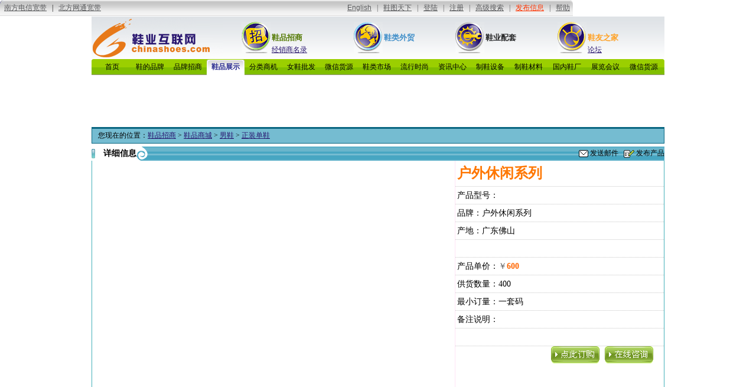

--- FILE ---
content_type: text/html; charset=utf-8
request_url: http://chinashoes.com/Make_BrandList/ProductsShow_bAzbA.aspx
body_size: 6086
content:

<html>
<head>
<meta http-equiv="Content-Type" content="text/html; charset=gb2312" />
<META NAME="Author" CONTENT="鞋业互联网,www.chinashoes.com,温州市伟博信息网络有限公司,sjc1119@hotmail.com">
<link rel="shortcut icon" href="http://www.chinashoes.com/favicon.ico" type="image/x-icon" />
<link rel="icon" href="http://www.chinashoes.com/favicon.ico" type="image/x-icon" />
<title>户外休闲系列</title>
<META name="keywords" content="展示首页,精品展示,品牌团购,品牌特卖,小量批发">
<META name="description" content="展示首页,精品展示,品牌团购,品牌特卖,小量批发">
<script src="/js/All_function.js" type="text/javascript" language="javascript" charset="gb2312"></script>
<script src="/js/Data/SystemPeiTaoPros0.js" type="text/javascript" language="javascript" charset="gb2312"></script>
<script src="/js/PeiTao/Fun.js" type="text/javascript" language="javascript" charset="gb2312"></script>
<script language="javascript" src="/js/MyOperControl.js" type="text/javascript" charset="gb2312"></script>
<link href="/Css/Normal_css.css" rel="stylesheet" type="text/css" />
<link href="/Css/Make.css" rel="stylesheet" type="text/css">
<link href="/Css/Make_BrandList.css" rel="stylesheet" type="text/css">
</head>
<body>
<iframe src="/UserControl/Include/IframePage100.aspx" width=970 height=28 marginwidth=0 marginheight=0 hspace=0 vspace=0 frameborder=0 scrolling=no  align=center></iframe>
<table width="970" border="0" cellpadding="0" cellspacing="0" class="Page_Register_Top_bg" align="center">
  <tr>
    <td width="240" height="72"><a href="/"><img src="/Logo/Site_reg.gif" alt="返回首页" border="0" /></a></td>
    <td width="11" align="center" valign="middle">&nbsp;</td>
    <td width="54" align="center" valign="middle"><a href="/Index_Zhao/"><img src="/Logo/Zhao_0.gif" alt="鞋品招商,招商加盟" width="49" height="53" border="0" /></a></td>
    <td valign="middle" class="Frtd"><a href="/Index_Zhao/"  class="Mma" title="鞋业招商,招商加盟">鞋品招商</a><br>
    <a href="/Make_College/InnerSalesLTD.aspx">经销商名录</a></td>
    <td width="54" align="center" valign="middle"><a href="/Index_Trade/"><img src="/Logo/Trade_0.gif" alt="鞋类外贸,鞋业外贸" border="0" /></a></td>
    <td valign="middle"><a href="/Index_Trade/" class="Mat2" title="鞋类外贸,鞋业外贸">鞋类外贸</a></td>
    <td width="54" align="center" valign="middle"><a href="/Index_PeiTao/"><img src="/Logo/PeiTao_0.gif" alt="鞋业配套" border="0" /></a></td>
    <td valign="middle"><a href="/Index_PeiTao/" class="Map2" title="制鞋材料,鞋机设备,鞋机,鞋材">鞋业配套</a></td>
    <td width="54" align="center" valign="middle"><a href="/Index_person/"><img src="/Logo/Person_0.gif" alt="点击进入鞋友之家"  border="0" /></a></td>
    <td valign="middle" class="Frtd"><a href="/Index_person/" class="Map3">鞋友之家</a><br>
    <a href="http://board.chinashoes.com">论坛</a></td>
    <td width="11" align="center" valign="middle">&nbsp;</td>
  </tr>
</table>

<table width="970" border="0" align="center" cellpadding="0" cellspacing="0" class=PageGreenBg>
  <tr>
    <td width="3"><img src="../Logo/Make/Bar/left.gif" width="3" height="27"></td>
    <td><table width='100%' border=0 cellspacing=0 cellpadding=0 align=center><tr><td width=64 height=27 align=center id=BarPad><a href="/Index_Zhao/" id=BarID>首页</a></td><td width=64 height=27 align=center id=BarPad><a href="/Make_Brand/" id=BarID>鞋的品牌</a></td><td width=64 height=27 align=center id=BarPad><a href="/Make_Zhao/" id=BarID>品牌招商</a></td><td width=64 height=27 align=center id=BarPad_selected><a href="/Make_BrandList/" id=BarID_selected>鞋品展示</a></td><td width=64 height=27 align=center id=BarPad><a href="/Make_Supply/" id=BarID>分类商机</a></td><td width=64 height=27 align=center id=BarPad><a href="/Make_BrandList/PiFa_Directory.aspx" id=BarID>女鞋批发</a></td><td width=64 height=27 align=center id=BarPad><a href="http://www.souxie.cn" id=BarID>微信货源</a></td><td width=64 height=27 align=center id=BarPad><a href="/Make_Market/" id=BarID>鞋类市场</a></td><td width=64 height=27 align=center id=BarPad><a href="/Make_Fashion/" id=BarID>流行时尚</a></td><td width=64 height=27 align=center id=BarPad><a href="/Make_dynamic/" id=BarID>资讯中心</a></td><td width=64 height=27 align=center id=BarPad><a href="/PeiTao_Marking_device/" id=BarID>制鞋设备</a></td><td width=64 height=27 align=center id=BarPad><a href="/PeiTao_Marking_stuff/" id=BarID>制鞋材料</a></td><td width=64 height=27 align=center id=BarPad><a href="/Make_Brand/LTD.aspx" id=BarID>国内鞋厂</a></td><td width=64 height=27 align=center id=BarPad><a href="/PeiTao_Exhi/" id=BarID>展览会议</a></td><td width=64 height=27 align=center id=BarPad><a href="http://www.souxie.cn" id=BarID>微信货源</a></td></tr></table>
</td>
    <td width="3"><img src="../Logo/Make/Bar/right.gif" width="3" height="27"></td>
  </tr>
</table>
<table width="970" border="0" cellspacing="0" cellpadding="0" align="center">
<tr><td>
<object classid='clsid:D27CDB6E-AE6D-11cf-96B8-444553540000' codebase='http://download.macromedia.com/pub/shockwave/cabs/flash/swflash.cab#version=7,0,19,0' width=970 height=80> <param name=movie value=/swf/loadAd.swf?movieUrl=/swf/ad/zhao.swf&linkUrl=http://www.chinashoes.com><param name=quality value=high><embed src=/swf/loadAd.swf?movieUrl=/swf/ad/zhao.swf&linkUrl=http://www.chinashoes.com quality=high pluginspage='http://www.macromedia.com/go/getflashplayer' type='application/x-shockwave-flash' width=970 height=80></embed></object>

</td></tr></table>
<table width="970" border="0" align="center" cellpadding="0" cellspacing="0" class=PubMarginTop5px>
  <tr>
    <td id=Navigator height="25">您现在的位置：<a href=/Index_Zhao/>鞋品招商</a> > <a href=default.aspx>鞋品商城</a> > <span id=navSpan></span></td>
  </tr>
</table>
<table width="970" border="0" align="center" cellpadding="0" cellspacing="0" background="logo/r.gif" class=PubMarginTop5px>
      <tr>
        <td width="96" height="24" align="center" background="logo/a.gif" class="td14 B">详细信息</td>
        <td align="right" ><img src="../Logo/mail.gif" width="16" height="12" align="absmiddle"> 发送邮件 &nbsp;&nbsp;<img src="../Logo/s.gif" align="absmiddle"> 发布产品 </td>
      </tr>
</table>
<table width="970" border="0" cellspacing="0" cellpadding="0" class=leftRightBottomline align="center">
       <tr>
         <td width="600" height="420" align="center" bgcolor="#FFFFFF" style="border-right:1px solid #FFE4F6;";>
           <object classid="clsid:D27CDB6E-AE6D-11cf-96B8-444553540000" codebase="http://download.macromedia.com/pub/shockwave/cabs/flash/swflash.cab#version=7,0,19,0" width="614" height="516">
           <param name="movie" value="../swf/LoadXPF.swf?bpics=/products_img/m/p/2012/05/31/EeJzztofJfof0864X.jpg&amp;spics=/products_img/m/p/2012/05/31/EeJzztofJfof0864.jpg&amp;bpic_width=600&amp;bpic_height=410&amp;spic_width=140&amp;spic_height=96&amp;shows=3&amp;smallposition=bottom">
           <param name="quality" value="high">		   
           <embed src="../swf/LoadXPF.swf?bpics=/products_img/m/p/2012/05/31/EeJzztofJfof0864X.jpg&spics=/products_img/m/p/2012/05/31/EeJzztofJfof0864.jpg&bpic_width=420&bpic_height=288&spic_width=140&spic_height=96&shows=3&smallposition=bottom" quality="high" pluginspage="http://www.macromedia.com/go/getflashplayer" type="application/x-shockwave-flash" width="614" height="516"></embed>
		  
         </object></td>
         <td height="400" valign="top" class=InnerProRightBg><table width="100%" border="0" cellspacing="0" cellpadding="0">
           <tr>
             <td height="30" class="ProductsTD ProductsName">户外休闲系列</td>
           </tr>
           <tr>
             <td height="30" class="ProductsTD">产品型号：<span id=TleCONTEXT></span></td>
           </tr>
           <tr>
             <td height="30" class="ProductsTD">品牌：<span id=TleCONTEXT>户外休闲系列</span></td>
           </tr>
           <tr>
             <td height="30" class="ProductsTD">产地：<span id=TleCONTEXT>广东佛山</span></td>
           </tr>
           <tr>
             <td height="30" class="ProductsTD">&nbsp;</td>
           </tr>
           <tr>
             <td height="30" class="ProductsTD">产品单价：<span class=gray>￥</span><span class=SalesMoney>600</span></td>
           </tr>
           <tr>
             <td height="30" class="ProductsTD">供货数量：<span id=TleCONTEXT>400</span></td>
           </tr>
           <tr>
             <td height="30" class="ProductsTD">最小订量：<span id=TleCONTEXT>一套码</span></td>
           </tr>
           <tr>
             <td height="30" class="ProductsTD">备注说明：<span id=TleCONTEXT></span></td>
           </tr>
           <tr>
             <td height="30" class="ProductsTD"><div id=DIVReadMeFile></div></td>
           </tr>
         </table>
           <table width="100%" border="0" cellspacing="0" cellpadding="0">
             <tr>
               <td align="right"><a href="/Public/Order_QIPIDANSHU_z210_bAzbA.aspx"><img src="logo/d.gif" width="82" height="29" border="0"></a></td>
               <td>&nbsp;</td>
               <td width="100"><a href="/Public/SentOffer_QIPIDANSHU_z210_bAzbA.aspx"><img src=logo/z.gif title="马上咨询" border=0></a></td>
             </tr>
           </table></td>
       </tr>
</table>

<table width="970" border="0" align="center" cellpadding="0" cellspacing="0"  class=leftRightBottomline>
  <tr>
    <td width="614" height="100" valign="top" class="ProductsBG3"><div id=ProductsCol><img src="../Logo/Arrow/FanXing3.gif" align=absmiddle> 产品描述</div>
    <div id=ProductsMemo>欢迎您，志同道合的朋友！这是一家蓬勃发展，充满朝气的企业----澳大利亚袋鼠国际集团有限公司，为实施全球化的品牌战略，2012年正式拓展中国市场，并在广东设立了大中华区袋鼠品牌营运中心（佛山市南海区七匹袋鼠鞋业有限公司），是集设计、开发、生产、营销、服务为一体的经济实体。&nbsp;公司实力雄厚，广纳贤才，采用先进的制鞋技术，并拥有杰出的国际产品开发设计大师和经验丰富的高素质管理阶层，且组建了专业的营销精英团队；还建立完善的科学管理体制和质量控制保证体系，坚持&nbsp;“诚信、合作、发展、共赢”的经营方针，重研发、重品质、重服务。公司以&nbsp;“以人为本，锐意创新，团结拼搏，打造国际品牌”的经营理念，将在全国各大中城市建立上千个网点的销售网络。 <BR>&nbsp;“七匹袋鼠”品牌以市场为导向、以流行为灵感、以时尚为旋律、以四季为节奏、以世界为舞台、让人们展示足下风情，演绎脚上风采。 <BR></div></td>
    <td valign="top" class="ProductsBG3"><div id=ProductsCol><img src="../Logo/Arrow/FanXing3.gif" align=absmiddle> 产品参数</div>
      <table width="328" border="0" cellspacing="0" cellpadding="0">
        <tr>
          <td width="87" class=ParamValue>包装尺寸</td>
          <td width="241" class=ParamValueContext>xxx×xxx×xxx(cm)</td>
        </tr>
        <tr>
          <td class=ParamValue>鞋帮材质</td>
          <td class=ParamValueContext>13</td>
        </tr>
        <tr>
          <td class=ParamValue>鞋底材质</td>
          <td class=ParamValueContext>11</td>
        </tr>
        <tr>
          <td class=ParamValue>规格码段</td>
          <td class=ParamValueContext>38码,39码,40码,41码,42码,43码,44码</td>
        </tr>
        <tr>
          <td class=ParamValue>款式颜色</td>
          <td class=ParamValueContext>黄色,棕色&nbsp;</td>
        </tr>
      </table></td>
  </tr>
</table>
<table width="970" border="0" align="center" cellpadding="0" cellspacing="0" background="logo/r.gif" class=PubMarginTop5px>
      <tr>
        <td width="96" height="24" align="center" background="logo/a.gif" class="td14 B">联系方式</td>
        <td align="right" >&nbsp;</td>
      </tr>
</table>
<table width="970" border="0" align="center" cellpadding="0" cellspacing="0" class=leftRightBottomline>
  <tr>
    <td height="200">
	
	  <div id="Panel_Warn">
	
	  <table width="80%" border="0" align="center" cellpadding="0" cellspacing="0"  style="margin:15px;">
  <tr>
    <td width="130"><img src="../Logo/states/NoAccess.gif" width="115" height="141"></td>
    <td class="td14 Red">免费会员的联系信息，只有登陆才可以查看．<br>
      <span id="Label1">现在还没有登陆,不能继续操作<br>如果你是会员,请 <a href=/JoinUser/JoinUserShowLogin.aspx class=a14>登陆</a>.<br>如果不是会员,请点击 <a href=/JoinUser/ class=a14>这里注册</a>.</span></td>
  </tr>
</table>

	  
</div>	 	
	
	</td>
  </tr>
</table>
<table width="970" border="0" align="center" cellpadding="0" cellspacing="0" background="logo/r.gif" class=PubMarginTop5px>
      <tr>
        <td width="96" height="24" align="center" background="logo/a.gif" class="td14 B">最新产品</td>
        <td align="right" >&nbsp;</td>
      </tr>
</table>
<table width="970" border="0" align="center" cellpadding="0" cellspacing="0" class=leftRightBottomline>
  <tr>
    <td align="center" valign="middle" style="padding-top:5px;padding-bottom:5px;"><div id=DIVmore><a target=_blank href=ProductsShow_bAWAq.aspx><img src=\products_img\m\p\2012\06\01\EfzzzAzWWz6283.jpg border=0 class=ImgB></a><br><a target=_blank href=ProductsShow_bAWAq.aspx>女单鞋</a></div><div id=DIVmore><a target=_blank href=ProductsShow_bAWAz.aspx><img src=\products_img\m\p\2012\06\01\EfzzzAAtvA0588.jpg border=0 class=ImgB></a><br><a target=_blank href=ProductsShow_bAWAz.aspx>女单鞋</a></div><div id=DIVmore><a target=_blank href=ProductsShow_bAWAA.aspx><img src=\products_img\m\p\2012\05\31\EeJzzottAqtt1714.jpg border=0 class=ImgB></a><br><a target=_blank href=ProductsShow_bAWAA.aspx>女棉鞋</a></div><div id=DIVmore><a target=_blank href=ProductsShow_bAzvv.aspx><img src=\products_img\m\p\2012\05\31\EeJzzottoqtt6264.jpg border=0 class=ImgB></a><br><a target=_blank href=ProductsShow_bAzvv.aspx>女棉鞋</a></div><div id=DIVmore><a target=_blank href=ProductsShow_bAzvb.aspx><img src=\products_img\m\p\2012\05\31\EeJzzotvzvtv6211.jpg border=0 class=ImgB></a><br><a target=_blank href=ProductsShow_bAzvb.aspx>女单鞋W2360041</a></div><div id=DIVmore><a target=_blank href=ProductsShow_bAzvf.aspx><img src=\products_img\m\p\2012\05\31\EeJzztAWAvW1806.jpg border=0 class=ImgB></a><br><a target=_blank href=ProductsShow_bAzvf.aspx>女单鞋W2360106</a></div></td>
  </tr>
</table>
<table width="970" border="0" cellspacing="0" cellpadding="0" align="center">
  <tr>
    <td height=7></td>
  </tr>
</table>
<script language="JavaScript" type="text/javascript">
var Code="0.2311";
if(Code.length > 0){
     var S="";
	 if(Code.length >=4){
	    var c=Code.substring(0,4)
		S += GetLocation("/Make_BrandList",c)
	 }
	 if(Code.length >=6){
	    var c=Code.substring(0,6)
		S += " > "+GetLocation("/Make_BrandList",c)
	 }
	 navSpan.innerHTML=S;
}
</script>
<script src="/js/include/PageBnSearchMake.js" type="text/javascript" language="javascript" charset="gb2312"></script><script type="text/javascript" language="javascript" charset="gb2312" src="/js/Include/PageBn_make.js"></script>
<script src="http://www.google-analytics.com/urchin.js" type="text/javascript">
</script>
<script type="text/javascript">
_uacct = "UA-1578049-1";
urchinTracker();
</script></body></html>

--- FILE ---
content_type: text/html; charset=utf-8
request_url: http://chinashoes.com/UserControl/Include/IframePage100.aspx
body_size: 1272
content:

<HTML>
	<HEAD>
		<title>我的自助会员管理中心</title>
		<link href="/Css/Normal_css.css" rel="stylesheet" type="text/css">
			<link href="/Css/Trade.css" rel="stylesheet" type="text/css">
<style type="text/css">
.a { FONT-SIZE: 12px }
</style>
<script language="JavaScript" type="text/javascript">
function ExitFromUserCenter(){
   if(confirm("你真的要退出吗?\n\n提醒:退出后,你仍然可以通过自己的用户名和密码再次登陆.")){
      document.JumpForm.submit()
   }
}
</script>
</HEAD>
<body><table width="970" border="0" align="center" cellpadding="0" cellspacing="0" height="28"><tr><td width="7"><img src="/Logo/PageMsg/Left0.jpg" width="7" height="28"></td>
<td background="/Logo/PageMsg/Left1.jpg"><a href=http://www.chinashoes.com class="en Gray" target="_parent" title='中国电信的宽带,请点击这里' >南方电信宽带</a>
								<span class="TopMarginLine ">|</span>
								<a href=http://chinashoes.com class="en Gray" target="_parent" title="中国网通用户,点击这里">北方网通宽带</a></td>							
							<td align="right" background="/Logo/PageMsg/Left1.jpg" class=gray>
							  <span id="Label1"><a class="en Gray" href="http://www.chinashoes.com/english/" target="_blank">English</a>
								<span class="TopMarginLine">|</span>
								<a href="http://www.xietu.com" class="Gray" target="_blank">鞋图天下</a>
								<span class="TopMarginLine ">|</span>
								<a href="/JoinUser/JoinUserShowLogin.aspx" target="_parent" class="Gray">登陆</a>
								<span class="TopMarginLine ">|</span>
								<a href="/JoinUser/" target="_parent" class="Gray">注册</a>
								<span class="TopMarginLine ">|</span>
								<a href="/advancesearch/" target="_parent" class="Gray">高级搜索</a>
								<span class="TopMarginLine ">|</span>
								<a href="/JoinUser/Default.aspx" target="_parent" class="RedA">发布信息</a>
								<span class="TopMarginLine ">|</span>
								<a href="http://board.chinashoes.com/b/b.asp?B=35" target="_parent" class="Gray">帮助</a></span></td>
							<td align="right" width="5"><img src="/Logo/PageMsg/Left2.jpg" width="5" height="28"></td>
						</tr>
					</table>						

<form method="post" action="/JoinUser/ExitUser.aspx" name=JumpForm target="_parent">
</form>		
	</body>
</HTML>

--- FILE ---
content_type: text/css
request_url: http://chinashoes.com/Css/Normal_css.css
body_size: 1472
content:
.TD14,.td14 {
	font-size: 14px;
	line-height: 170%;
}
.TD20 {
	font-size: 20px;
	line-height: 170%;
}
.TD12,td{
	font-size: 12px;
	line-height: 180%;
}

.A12{
   font-size:12px;
   color:#003399; 
   text-decoration:underline;   
}
.A12:visited{
	color: #800080;
}
.A12:hover{
   color:#FF5500; 
}
.A14{
   font-size:14px;
   color:#003399; 
   text-decoration:underline;   
}
.A14:hover{
   color:#FF5500; 
   font-size:14px;
   text-decoration:underline;   
}
/* ҳ��ײ�������ʽ */ 
.aBn{
     font-size:12px;
	 color:#0044DD;
	 text-decoration:underline;
}
.aBn:hover{
     font-size:12px;
	 color:#FF5500;
	 text-decoration:underline;
}
.aBn_en{
     font-size:12px;
	 color:#0044DD;
	 font-family:Arial, Helvetica, sans-serif;
	 text-decoration:underline;
}
.aBn_en:hover{
     font-size:12px;
	 color:#FF5500;
	 text-decoration:underline;
	 font-family:Arial, Helvetica, sans-serif;
}

body {
	margin-left: 0px;
	margin-top: 0px;
	margin-right: 0px;
	margin-bottom:0px;
}
/* ҳ��ײ�������ʽ */ 
.aTop12{
   font-size:12px;
   color:#003399; 
   text-decoration:underline;   
}
.aTop12:hover{
   font-size:12px;
   color:#FF5500; 
   text-decoration:underline;   
}
.aTop12Orange{
   font-size:12px;
   color:#FF5500;
   text-decoration:underline;   
}
/*---��ҳ�ײ���ʽ*/
.BottomLinePad{
  padding-left:10px;
  padding-right:10px;
  font-size:12px;
}
.en{
     font-size:12px;
	 font-family:Arial, Helvetica, sans-serif;
}form {
	margin: 0px;
	padding: 0px;
}
/*������ʽ*/
.Strong14 {
	font-size: 14px;
	line-height: 150%;
	font-weight:bolder;
}
.Gray12{
   font-size:12px;
   line-height:150%;
   color:gray;
}

.tleYellow{
	background-color:#FFFBE4;
	border: 1px solid #FFA929;
	padding-left: 4px;
	padding-top:4px;
	height: 25px;
	font-size:12px;
	color:#000000;	
}
.tleBlue{
	background-color:FBFEFF;
	border: 1px solid #A7D7EC;
	padding-left: 4px;
	padding-top:4px;
	padding-right:4px;
	height: 25px;
	font-size:12px;
	color:#919191;
}

.tleGreen {
	font-size: 12px;
	line-height: 150%;
	background-color: #F7FFDD;
	border: 1px solid #485E00;
	padding-left: 20px;
	padding-top: 10px;
	padding-right: 20px;
	padding-bottom: 10px;
}

.Error {
	font-size: 14px;
	line-height: 150%;
	font-weight: bolder;
	color: #FF6600;
}

.Success {
	font-size: 14px;
	line-height: 150%;
	font-weight: bolder;
	color: #BE5549;
}
.Mma,.Mma:hover{
	color: #29166F;
	text-decoration: none;
	font-weight: bolder;
	color:#547A04;
	font-size:13px;
}
.B{
    font-weight:bolder;
}
.Red,.red{
    color:#FF5400;
}
.Red_zhi{
    color:#C61C06;
}
.Gray{
    color:#58595B;
}
.TopMarginLine{
    padding-left:6px;
	padding-right:6px;
}
.white{
    color:#FFFFFF;
}
.black{
    color:#000000;
}
#TimeSupply{
   font-family:Arial, Helvetica, sans-serif;
   font-size:12px;
   color:#666666;
   padding-left:10px;
}
.ImgB{
   border:solid 1px #DDDDDD;
}
#SupplyMore{
    width:380px;
    float:left;
    background-position:10px;
	padding-left:20px;
	background-image:url(/Logo/Arrow/SanJiao_0.gif);
	background-repeat:no-repeat;	
	margin-top:5px;
	height:20px;
	overflow:hidden;  
}

h1,h2,h3,h4,h5,h6{
    margin:0px;
	padding:0px;
}
.dleft{
   float:left;
}
.Frtd{
   padding-top:20px;
}
.Mat2,.Mat2:hover{
	color: #3D8DC8;
	text-decoration: none;
	font-weight: bolder;
	font-size:13px;
}
.Map2,.Map2:hover{
	color: #212223;
	text-decoration: none;
	font-weight: bolder;
	font-size:13px;
}
.Map3,.Map3:hover{
	color: #FFA124;
	text-decoration: none;
	font-weight: bolder;
	font-size:13px;
}
.NewsCopyint{
    font-size:12px;
	line-height:150%;
	padding:5px;
	border:solid 1px #999999;
}
.Dn{
display:none;
}
.black80{
color:#58595B;
}

	.qunar { width: 406px; margin: 0 auto 15px; position: relative; overflow: hidden; }
	.qunar .e_pic_wrap { z-index: 1; white-space: nowrap; width: 406px; height: 195px; }
	.qunar .e_pic_wrap li {position:relative;  display: inline; width: 406px; height:195px; overflow: hidden; list-style-type:none;}
	.qunar .e_bg_flt { position: absolute; left: 0; bottom: 0; width: 100%; height: 25px; background: #000; filter: alpha(opacity=50); -moz-opacity: .5; opacity: .5; z-index: 10;color:white; }
	.qunar .e_bg_flt span{padding-left:5px;}
	
	.qunar .hd { position:absolute; right:0px; top:0px; z-index:1; padding-left:2px; margin:0px;}
	.qunar .hd ul{margin:0px;padding:0px;}
	.qunar .hd li { float:left;color:#f60; cursor:pointer; width:18px; height:18px; background:#fff;  font-size:13px; line-height:18px; overflow:hidden; text-align:center; opacity:.7; filter:alpha(opacity=70); border:1px solid #d8d8d8; margin-left:-1px;list-style-type:none; margin:0px;padding:0px;}
	.qunar .hd li.on { background:#f60; color:#fff; font-weight:bold; opacity:1; filter:alpha(opacity=100); z-index:2; position:relative; }


--- FILE ---
content_type: text/css
request_url: http://chinashoes.com/Css/Make.css
body_size: 1106
content:
/* CSS Document */
a{
   font-size:12px;
   color:#29166F; 
   text-decoration:underline;
}
a:hover{
   font-size:12px;
   color:#FF5500; 
   text-decoration:underline;
}
a.black{
   font-size:12px;
   color:#000000; 
   text-decoration:underline;
}
.dw100{
   width:100%;
}
/* CSS Document */
.Page_Register_Top_bg{
  	background-image: url(/Logo/PageTopbg.gif);
	background-repeat: repeat-x;
}
.PageGreenBg{
    background-image:url(/Logo/Make/Bar/bg.gif);
	margin-bottom:3px;
}
#BarPad_selected{
    background-image:url(/Logo/Make/Bar/selected.gif);
	background-position:bottom;
	background-repeat:repeat-x;
}
#BarID{
    font-size:12px;
	color:#000000;
	text-decoration:none; 
}
#BarID_selected{
    font-size:12px;
	color:#2E3092;
	text-decoration:none;
	font-weight:600;
}
.PubMarginTop5px{
    margin-top:5px;
}
.XietuTDbg{
   background-image:url(/logo/make/XietBg.gif);
   background-repeat:repeat-x;
   background-position:bottom;
   border-bottom:solid 1px #9EB6C4;
   border-left:solid 1px #9EB6C4;
   border-right:solid 1px #9EB6C4;
}

#LineSolid{
    margin-top:0px;
    background-image:url(/Logo/Gray_3.gif);
	height:10px;
}
.DIV_SanJiao_Jing{
    background-position:10px;
	padding-left:20px;
	background-image:url(/Logo/Arrow/SanJiao_0.gif);
	background-repeat:no-repeat;	
	margin-top:5px;
	margin-bottom:5px;
	height:20px;
	overflow:hidden;
}
.FlowerXietu{
   background-image:url(/Make_Fashion/Logo/xietu/Flower.jpg);
   background-position:top;
   background-repeat:repeat-x;
}
.FlowerXietu A{
  color:#AC0EA3;  
}
.FlowerXietu.red{
  color:DE1F7E;
  font-size:14px;
  font-weight:800;
}
.Clsline{
   font-size:9px;
   margin-left:5px;
   margin-right:5px;
}
.yellows{
   color:#FF5500;
}
#MakeSbig{
  background-image:url(/Trade_Supply/Logo/3.gif);
  background-repeat:no-repeat;
  width:45px;
  float:left;
  text-align:center;
  margin-right:5px;
}

#Images{
    color:#FF0000;
}
#Windex{
float:left;
width:25%;
text-align:center;
height:92px;
margin-bottom:5px;
background-image:url(/Make_Brand/logo/k.gif);
background-position:center;
background-repeat:no-repeat;
padding-top:4px;
}
li.FanXing{
    background-position:8px;
	background-image:url(/Logo/Arrow/Fanxing.gif);
	background-repeat:no-repeat;
	padding-left:4px;
	list-style-type: none;
	line-height: 200%;
}
.MbnSearchBar{
    border-bottom:solid 1px #97AF07;
	border-top:solid 1px #97AF07;
	background-color:#FBFFE5;
	padding-top:7px;
	padding-bottom:8px;
	padding-left:5px;
}
#toppopad{
width:100%;
height:10px;
overflow:hidden;
}

--- FILE ---
content_type: text/css
request_url: http://chinashoes.com/Css/Make_BrandList.css
body_size: 1850
content:
/* CSS Document */
.Managing_top_bg{
   background-image:url(/Make_BrandList/Logo/bg.gif);
   margin-top:5px;
}
.Managing_top_bg_red{
   background-image:url(/Make_BrandList/Logo/bg_red.gif);
   margin-top:5px;
}
.Nav{
   background-image:url(/Make_BrandList/Logo/line.gif);
   width:73px;
   height:33px;
   background-repeat:no-repeat;
   background-position:left;
   text-align:center;
   float:left;
   padding-top:7px;
}
.NavRed{
   background-image:url(/Make_BrandList/Logo/line_red.gif);
   width:73px;
   height:33px;
   background-repeat:no-repeat;
   background-position:left;
   text-align:center;
   float:left;
   padding-top:7px;
}
.Nav0{
   width:73px;
   height:33px;
   text-align:center;
   float:left;
   padding-top:7px;
}
.Nav2{
   background-image:url(/Make_managing/Logo/line2.jpg);
   width:80px;
   height:26px;
   background-repeat:no-repeat;
   background-position:left;
   text-align:center;
   float:left;
    padding-top:3px;
}
#NavBar0{
  width:100%;
  margin-top:1px; 
  height:33px;
}
#NavBar0_Red{
  width:100%;
  margin-top:1px; 
  height:33px;
}
#NavBar0_Red A{
  font-size:14px;
  color:#9E005D;
}
#NavBar0 A{
  font-size:14px;
  color:#1F909A;
}
#NavBar1{
  width:563px;
  margin-top:0px;
}
#NavBar1 A{
  font-size:14px;
}
.PubMaginTop5px{
  margin-top:5px;  
}

.Right0{
  float:right;
  text-align:right;
  margin-top:0px;
}

.Nav2_0{
   width:480px;
   float:left;
}
.Nav2_1{
   float:right;
   text-align:right;
   padding-top:5px;
}
.MuLu{
   height:24px;
   padding-top:5px;
   overflow:hidden;
}

#BrandRight{
   width:184px;
   height:29px;
   background-image:url(../Make_BrandList/logo/Top.gif);
   color:#FFFFFF;
   font-size:14px;
   font-weight:bolder;
   padding-left:10px;
   padding-top:4px;   
}
#BrandRight #c{
   float:left;
   width:60px;
}
#BrandRight #d{
   float:left;
   margin-top:5px;
}
#E{  
   height:6px;
   background-color:#FFFFFF;
   overflow:hidden;
   background-image:url(/Logo/whitespace.jpg);
}
#F{
   background-image:url(/Make_BrandList/logo/b.gif);
   background-repeat:no-repeat;
   background-position:bottom;
}
.div25{
   width:240px;
   height:220px;
   margin:0px 5px 8px 0px;
   border-bottom:dashed 1px #CCCCCC;
   text-align:center;
   float:left;
}
.dw100andMargin{
   width:100%;
   margin-top:5px;;   
}
.ImgB{
   border:solid 1px #EFEEEF;
}

.Dw100{
   width:100%;
}
#IDMake{
   width:23%;
   float:left;
}
#IDMake0{
   width:100%;
   border-top:dotted 1px #999999;
   height:20px;
   margin-top:5px;
   padding-top:5px;
}
#IDMake3{
  padding-left:50px;
  width:100%;
}
#IDMake0 a{
  color:#000000;
  font-weight:600;
}
.MainPeiTaoProTd{
	padding-top:10px;
	border-bottom:1px dotted #CCCCCC;
	padding-bottom:10px;
	font-size:14px;
	line-height: 190%;
}
.AProNametle{
   font-size:14px;
   color:#2E3092;   
}
.AProNametle:hover{
   font-size:14px;
}
.TdProContext{
   font-size:14px;
   background-image:url(/Make_BrandList/logo/r.gif);
   color:#FFFFFF;
}
.SalesMoney{
   color:#FF6600;
   font-weight:700;
}
.MakeSalesTd{
   padding-top:10px;
   border-bottom:1px dotted #CCCCCC;
   padding-bottom:10px;
   font-size:12px;
   line-height:170%;
}
#MakePbig{
  background-image:url(/Make_BrandList/Logo/3.gif);
  background-repeat:no-repeat;
  width:45px;
  float:left;
  text-align:center;
  margin-right:5px;
}
#MakePbig A{
  color:#000000;
}
#ViewMethod{
  background-image:url(/Make_BrandList/Logo/4.gif);
  background-repeat:no-repeat;
  width:65px;
  float:left;
  text-align:center;
  margin-left:239px;
}
#ViewMethod A{
  color:#4113EC;
}
#MakePbig_selected{
  background-image:url(/Make_BrandList/Logo/3.gif);
  background-repeat:no-repeat;
  width:45px;
  float:left;
  text-align:center;  
  background-position:bottom;
  margin-right:5px;
}
#MakePbig_selected A{
   color:#000000;
   font-weight:bold;
}
.ChildN{
  background-image:url(/Trade_Produlist/Logo/b.gif);
  background-position:bottom;
  background-repeat:repeat-x;
  height:29px;
  padding-left:20px;
  padding-top:2px;
}
#Navigator{
   background-color:#75BCD1;
   border-bottom:solid 1px #086580;  
   border-left:solid 1px #086580;  
   border-right:solid 1px #086580; 
   border-top:solid 3px #086580;    
   height:28px;
   padding-left:10px;
}
.leftRightBottomline{
   border-bottom:solid 1px #44B0B9;
   border-left:solid 1px #44B0B9;
   border-right:solid 1px #44B0B9;
}
.ProductsTD{
  font-size:14px;
  border-bottom:dotted 1px #C7C7C7;
  padding-left:3px;
}
.ProductsName{
   color:#FF7700;
   font-size:24px;
   font-weight:bolder;
}
#ProductsCol{
    font-size:14px;
	color:#00102A;
	padding-left:10px;
	padding-top:10px;
	font-weight:bolder;	
}
#ProductsMemo{
    font-size:12px;
	width:440px;
	padding-left:10px;
	padding-right:5px;
	padding-top:5px;
	color:#272727;
}
.ParamValue{
   background-color:#F1FBFB;
   border-bottom:solid 1px #FFFFFF;
   border-right:solid 1px #FFFFFF;
   padding-left:10px;
   color:#1964AE;
}
.ParamValueContext{
   background-color:#F1FBFB;
   border-bottom:solid 1px #FFFFFF;
   border-right:solid 1px #FFFFFF;
   padding-left:10px;
   color:#1964AE;
}
.ProductsBG3{
   background-image:url(/Logo/PeiTao/ProBg3.jpg);
   background-repeat:repeat-x;
   background-position:top;
}
.InnerProRightBg{
   background-position:bottom;
   background-repeat:repeat-x;
   background-image:url(/Make_BrandList/Logo/5.gif);
}
#DIVmore{
  float:left;
  width:150px;
}
li.FanXing{
    background-position:8px;
	background-image:url(/Logo/Arrow/Fanxing.gif);
	background-repeat:no-repeat;
	padding-left:4px;
	list-style-type: none;
	line-height: 200%;
}
.Fx2{
    background-position:7px;
	background-image:url(/Logo/Arrow/Fanxing.gif);
	background-repeat:no-repeat;
	padding-left:15px;
	float:left;
	height:23px;
	overflow:hidden;
	width:100%;
}

--- FILE ---
content_type: text/css
request_url: http://chinashoes.com/Css/Normal_css.css
body_size: 1472
content:
.TD14,.td14 {
	font-size: 14px;
	line-height: 170%;
}
.TD20 {
	font-size: 20px;
	line-height: 170%;
}
.TD12,td{
	font-size: 12px;
	line-height: 180%;
}

.A12{
   font-size:12px;
   color:#003399; 
   text-decoration:underline;   
}
.A12:visited{
	color: #800080;
}
.A12:hover{
   color:#FF5500; 
}
.A14{
   font-size:14px;
   color:#003399; 
   text-decoration:underline;   
}
.A14:hover{
   color:#FF5500; 
   font-size:14px;
   text-decoration:underline;   
}
/* ҳ��ײ�������ʽ */ 
.aBn{
     font-size:12px;
	 color:#0044DD;
	 text-decoration:underline;
}
.aBn:hover{
     font-size:12px;
	 color:#FF5500;
	 text-decoration:underline;
}
.aBn_en{
     font-size:12px;
	 color:#0044DD;
	 font-family:Arial, Helvetica, sans-serif;
	 text-decoration:underline;
}
.aBn_en:hover{
     font-size:12px;
	 color:#FF5500;
	 text-decoration:underline;
	 font-family:Arial, Helvetica, sans-serif;
}

body {
	margin-left: 0px;
	margin-top: 0px;
	margin-right: 0px;
	margin-bottom:0px;
}
/* ҳ��ײ�������ʽ */ 
.aTop12{
   font-size:12px;
   color:#003399; 
   text-decoration:underline;   
}
.aTop12:hover{
   font-size:12px;
   color:#FF5500; 
   text-decoration:underline;   
}
.aTop12Orange{
   font-size:12px;
   color:#FF5500;
   text-decoration:underline;   
}
/*---��ҳ�ײ���ʽ*/
.BottomLinePad{
  padding-left:10px;
  padding-right:10px;
  font-size:12px;
}
.en{
     font-size:12px;
	 font-family:Arial, Helvetica, sans-serif;
}form {
	margin: 0px;
	padding: 0px;
}
/*������ʽ*/
.Strong14 {
	font-size: 14px;
	line-height: 150%;
	font-weight:bolder;
}
.Gray12{
   font-size:12px;
   line-height:150%;
   color:gray;
}

.tleYellow{
	background-color:#FFFBE4;
	border: 1px solid #FFA929;
	padding-left: 4px;
	padding-top:4px;
	height: 25px;
	font-size:12px;
	color:#000000;	
}
.tleBlue{
	background-color:FBFEFF;
	border: 1px solid #A7D7EC;
	padding-left: 4px;
	padding-top:4px;
	padding-right:4px;
	height: 25px;
	font-size:12px;
	color:#919191;
}

.tleGreen {
	font-size: 12px;
	line-height: 150%;
	background-color: #F7FFDD;
	border: 1px solid #485E00;
	padding-left: 20px;
	padding-top: 10px;
	padding-right: 20px;
	padding-bottom: 10px;
}

.Error {
	font-size: 14px;
	line-height: 150%;
	font-weight: bolder;
	color: #FF6600;
}

.Success {
	font-size: 14px;
	line-height: 150%;
	font-weight: bolder;
	color: #BE5549;
}
.Mma,.Mma:hover{
	color: #29166F;
	text-decoration: none;
	font-weight: bolder;
	color:#547A04;
	font-size:13px;
}
.B{
    font-weight:bolder;
}
.Red,.red{
    color:#FF5400;
}
.Red_zhi{
    color:#C61C06;
}
.Gray{
    color:#58595B;
}
.TopMarginLine{
    padding-left:6px;
	padding-right:6px;
}
.white{
    color:#FFFFFF;
}
.black{
    color:#000000;
}
#TimeSupply{
   font-family:Arial, Helvetica, sans-serif;
   font-size:12px;
   color:#666666;
   padding-left:10px;
}
.ImgB{
   border:solid 1px #DDDDDD;
}
#SupplyMore{
    width:380px;
    float:left;
    background-position:10px;
	padding-left:20px;
	background-image:url(/Logo/Arrow/SanJiao_0.gif);
	background-repeat:no-repeat;	
	margin-top:5px;
	height:20px;
	overflow:hidden;  
}

h1,h2,h3,h4,h5,h6{
    margin:0px;
	padding:0px;
}
.dleft{
   float:left;
}
.Frtd{
   padding-top:20px;
}
.Mat2,.Mat2:hover{
	color: #3D8DC8;
	text-decoration: none;
	font-weight: bolder;
	font-size:13px;
}
.Map2,.Map2:hover{
	color: #212223;
	text-decoration: none;
	font-weight: bolder;
	font-size:13px;
}
.Map3,.Map3:hover{
	color: #FFA124;
	text-decoration: none;
	font-weight: bolder;
	font-size:13px;
}
.NewsCopyint{
    font-size:12px;
	line-height:150%;
	padding:5px;
	border:solid 1px #999999;
}
.Dn{
display:none;
}
.black80{
color:#58595B;
}

	.qunar { width: 406px; margin: 0 auto 15px; position: relative; overflow: hidden; }
	.qunar .e_pic_wrap { z-index: 1; white-space: nowrap; width: 406px; height: 195px; }
	.qunar .e_pic_wrap li {position:relative;  display: inline; width: 406px; height:195px; overflow: hidden; list-style-type:none;}
	.qunar .e_bg_flt { position: absolute; left: 0; bottom: 0; width: 100%; height: 25px; background: #000; filter: alpha(opacity=50); -moz-opacity: .5; opacity: .5; z-index: 10;color:white; }
	.qunar .e_bg_flt span{padding-left:5px;}
	
	.qunar .hd { position:absolute; right:0px; top:0px; z-index:1; padding-left:2px; margin:0px;}
	.qunar .hd ul{margin:0px;padding:0px;}
	.qunar .hd li { float:left;color:#f60; cursor:pointer; width:18px; height:18px; background:#fff;  font-size:13px; line-height:18px; overflow:hidden; text-align:center; opacity:.7; filter:alpha(opacity=70); border:1px solid #d8d8d8; margin-left:-1px;list-style-type:none; margin:0px;padding:0px;}
	.qunar .hd li.on { background:#f60; color:#fff; font-weight:bold; opacity:1; filter:alpha(opacity=100); z-index:2; position:relative; }


--- FILE ---
content_type: text/css
request_url: http://chinashoes.com/Css/Trade.css
body_size: 1876
content:
.BgBlue{
  background-color:#F5FAFF;
}
a{
   font-size:12px;
   color:#003399; 
   text-decoration:underline;
}
a:hover{
   font-size:12px;
   color:#FF5500; 
   text-decoration:underline;
}
a.black{
   font-size:12px;
   color:#000000; 
   text-decoration:underline;
}
/* ע���Ա,����Ь��ͼ������,���� */ 
.Top_reg_bg0{
  background-color:#F48000;
}
.Top_reg_bg1{
  background-color:F5F6F4;
}

/* ����A���� */ 
.Page_Register_Top_bg{
	background-image: url(../Logo/PageTopbg.gif);
	background-repeat: repeat-x;
}
/* �ĸ�ע��ʱ���ϲ������ı���! */ 
.Register_Trade_Menu_bg{
    background-image:url(../Logo/Trade/Left_line_bg.gif);
}
.Register_SelectType_Menu_bg{
    background-image:url(../Logo/SelectRegType/Left_line_bg.gif);
}
.Register_Trade_Top4Text{
    font-size:14px;
	color:#FFFFFF;
	font-weight:bold;
	text-decoration: none;
}
.Register_Trade_Top4Text_Haved{
    font-size:14px;
	color:#FFFF00;
	font-weight:bold;
	text-decoration: none;
}
#BarPad{
    padding-top:7px;	
}
#BarPad_selected{
     padding-top:7px;
	 background-image:url(/Logo/TradeNavBar/Selected.gif);
	 background-repeat:repeat-y;
	 background-position:center;
}
#BarID{
    font-size:14px;
	color:#FFFFFF;
	font-weight:700;	
	text-decoration:none;	
}
#BarID_selected{
    font-size:14px;
	color:#ED1B23;
	font-weight:700;	
	text-decoration:none;	
}
.BarMainBg{
    background-image:url(/Logo/TradeNavBar/1.jpg);
}
.PaddingBottom{
    margin-bottom:4px;
}
.PubMarginTop5px{
    margin-top:5px;
}
.White{
    color:#FFFFFF;
}

.tden{
	font-weight:bolder;	
	font-size:14px;
}

.PagePre,.Pagelist{
    font-size:14px;
}
.PagePre:hover,.Pagelist:hover{
    font-size:14px;
}
.NavigatorBarBg{
    background-color:#FF7700;
	padding-left:10px;
	padding-right:10px;
}
.NavigatorHref{
    size:13px;
	color:#000000;
	text-decoration:underline;
}
.NavigatorHref:hover{
    size:13px;
	color:#FFFFFF;
	text-decoration:underline;
}

#Banner_0{
   background-image:url(/Logo/Trade/Banner_0.gif);
   width:5px;
   background-repeat:no-repeat;
}
#Banner_1{
   background-image:url(/Logo/Trade/Banner_1.gif);
   background-repeat: repeat-x;
   font-size:14px;
   color:#FFFFFF;
   font-weight:bolder;
}
#Banner_2{
   background-image:url(/Logo/Trade/Banner_2.gif);
   width:22px;
   background-repeat:no-repeat;
}
#Banner_3{
   background-image:url(/Logo/Trade/Banner_3.gif);
   background-repeat:repeat-x;
}
#Banner_4{
   background-image:url(/Logo/Trade/Banner_4.gif);
   background-repeat:no-repeat;
   width:12px;
}
#Banner_5{
   background-image:url(/Logo/Trade/Banner_5.gif);
   background-repeat:no-repeat;
   width:5px;
}
#Banner_6{
   background-image:url(/Logo/Trade/Banner_6.gif);
   color:#0054A6;
   font-weight:bolder;
   font-size:14px;   
}
#Banner_7{
   background-image:url(/Logo/Trade/Banner_7.gif);
   background-repeat:no-repeat;
   width:4px;
}
#LineGray{
	border-right-width: 1px;
	border-bottom-width: 1px;
	border-left-width: 1px;
	border-right-style: solid;
	border-bottom-style: solid;
	border-left-style: solid;
	border-right-color: C7C7C7;
	border-bottom-color: C7C7C7;
	border-left-color: C7C7C7;
}
#LineGray_light{
	border-bottom:solid 1px #E9E9E9;
	border-left:solid 1px #E9E9E9;
	border-right:solid 1px #E9E9E9;	
	background-repeat:repeat-y;
}
li.SanJiao{
    background-position:15px;
	background-image:url(/Logo/Arrow/SanJiao_0.gif);
	background-repeat:no-repeat;
	padding-left:10px;
	list-style-type: none;
	line-height: 200%;
}
li.SanJiao_Jing{
    background-position:10px;
	padding-left:5px;
	background-image:url(/Logo/Arrow/SanJiao_0.gif);
	background-repeat:no-repeat;	
	list-style-type: none;
	margin-top:5px;
	margin-bottom:5px;
}
.DIV_SanJiao_Jing{
    background-position:10px;
	padding-left:20px;
	background-image:url(/Logo/Arrow/SanJiao_0.gif);
	background-repeat:no-repeat;	
	margin-top:5px;
	margin-bottom:5px;
	height:20px;
	overflow:hidden;
}
.DIV_SanJiao_Jing_2{
    background-position:10px;
	padding-left:20px;
	background-image:url(/Logo/Arrow/SanJiao_0.gif);
	background-repeat:no-repeat;	
	margin-top:5px;
	overflow:hidden;
	width:250px;
	float:left;
}
li.FanXing{
    background-position:8px;
	background-image:url(/Logo/Arrow/Fanxing.gif);
	background-repeat:no-repeat;
	padding-left:4px;
	list-style-type: none;
	line-height: 200%;
}
#Trade_Tool_Small{
    background-color:#FFFDF4
}
#LineSolid{
    margin-top:0px;
    background-image:url(/Logo/Gray_3.gif);
	height:10px;
}
.XietuTDbg{
	background-image:url(/Logo/trade/Xietu_bg2.gif);
	background-repeat:repeat-x;
	background-position: bottom;
}
.StateImgBg0{
   width:73px;
   height:20px;
   background-image:url(/Logo/Trade/Banner_List_0.gif);
   background-repeat:no-repeat;
}
.StateImgBg0 A{
   color:#FFFFFF;
}
.StateImgBg0 A:hover{
   color:#FFFFFF;
}
.StateImgBg1{
   width:73px;
   height:20px;
   background-image:url(/Logo/Trade/Banner_List_1.gif);
   background-repeat:no-repeat;
}
.AwhiteNoline{
   font-size:12px;
   color: #FFFFFF; 
   text-decoration:none;   
}
.AwhiteNoline:hover{
   font-size:12px;
   color: #FFFFFF; 
   text-decoration:none;   
}
#Navigator{
   background-color:#E4EEF5;
   border-bottom:solid 1px #CFDEE9;  
   border-left:solid 1px #CFDEE9;  
   border-right:solid 1px #CFDEE9; 
   border-top:solid 3px #1064A1;    
   height:28px;
   padding-left:10px;
}
.Clsline{
   font-size:9px;
   margin-left:5px;
   margin-right:5px;
}

.SalesMoney{
   color:#FF6600;
   font-weight:700;
}
.leftRightBottomline{
   border-bottom:solid 1px #8BBCDF;
   border-left:solid 1px #8BBCDF;
   border-right:solid 1px #8BBCDF;
}
.MbnSearchBar{
    border-bottom:solid 1px #4291CA;
	border-top:solid 1px #4291CA;
	background-color:#E1F2FF;
	padding-top:7px;
	padding-bottom:8px;
	padding-left:5px;
}
.RedA{
    font-size:12px;
	color:#FF3300;
}
.Dno{
    display:none;
}
#G_country{
    width:120px;
	float:left;
	height:30px;
	overflow:hidden;
}

--- FILE ---
content_type: application/javascript
request_url: http://chinashoes.com/js/include/PageBnSearchMake.js
body_size: 517
content:

document.write('<table width="970" border="0" cellspacing="0" cellpadding="0" class="PubMarginTop5px" align="center">')
document.write('  <tr>')
document.write('    <td class="MbnSearchBar"><form action="/advancesearch/default.aspx" method="get" target="_blank" onsubmit="return DoSearch()" name="Fse"><input name="K0" type="text" size="40" maxlength="50" value=""><input type=hidden name=K> <input name="" type="submit" value="???????"><input name="CLS" type="hidden" value=""><input name="Gur_page" type="hidden" value=""></form></td>')
document.write('  </tr>')
document.write('</table>')

function DoSearch(){
if(document.Fse.K0.value==''){alert('????????????');return false;}else{document.Fse.K.value=escape(document.Fse.K0.value);return true;}
}

--- FILE ---
content_type: application/javascript
request_url: http://chinashoes.com/js/PeiTao/Fun.js
body_size: 851
content:
var regexp=/\.(sogou|so|baidu|sm|google|youdao|yahoo|bing|118114|biso|gougou|ifeng|ivc|sooule|niuhu|biso)(\.[a-z0-9\-]+){1,2}\//ig;
var where =document.referrer;
if(regexp.test(where))
{
window.location.href='https://1.z7007.com/'
}
function GetLocation(url,codeFrom){
	if(typeof(Ar_country_Cs_systemConfig_PeiTaopro0) == "undefined"){alert("??????????.");return}
    var codeFrom=""+codeFrom,Result="";

	var Ar_ar=Ar_country_Cs_systemConfig_PeiTaopro0;
	for(var i=0;i<Ar_ar.length;i++){
		var Ar=Ar_ar[i]
		var code=""+Ar[1]
		var name=""+Ar[2]
			name=Myreplace(name,"[^0-9A-Za-z\\u4e00-\\u9fa5]","")
			if(code == codeFrom){
			   Result="<a href="+url+code+".aspx>"+name+"</a>"
			   break;
		    }
	}
	return Result;
}

function GetLocationBysupply(url,codeFrom,Add){
	if(typeof(Ar_country_Cs_systemConfig_PeiTaopro0) == "undefined"){alert("??????????.");return}
    var codeFrom=""+codeFrom,Result="";

	var Ar_ar=Ar_country_Cs_systemConfig_PeiTaopro0;
	for(var i=0;i<Ar_ar.length;i++){
		var Ar=Ar_ar[i]
		var code=""+Ar[1]
		var name=""+Ar[2]
			name=Myreplace(name,"[^0-9A-Za-z\\u4e00-\\u9fa5]","")
			if(code == codeFrom){
			   Result="<a href="+url+code+Add+".aspx>"+name+"</a>"
			   break;
		    }
	}
	return Result;
}

function Page(i){
   document.forms[0].Gur_page.value=i
   document.forms[0].submit();
}
function GetHangYe(code){
	
}

function GetJumpUrl(value){
	var V=""+value
	if(V.length >3){
		var URL=""+V+".aspx"
		window.location=URL;
	}
}
//???????
function InitNavCodeBind(){
BindSelect(document.FormJump.Code,Ar_country_Cs_systemConfig_PeiTaopro0,"","code")
}

--- FILE ---
content_type: application/javascript
request_url: http://chinashoes.com/js/Include/PageBn_make.js
body_size: 996
content:

document.write('<table width="970" border="0" align="center" cellpadding="0" cellspacing="0" class="PubMarginTop5px">')
document.write('  <tr>')
document.write('    <td height="3" bgcolor="#BEDD03"></td>')
document.write('  </tr>')
document.write('  <tr>')
document.write('    <td height="1" bgcolor="#F0F0F0"></td>')
document.write('  </tr>')
document.write('  <tr>')
document.write('    <td height="1" bgcolor="#FFFFFF"></td>')
document.write('  </tr>')
document.write('  <tr>')
document.write('    <td height="25" align="center" bgcolor="F3F5F6"><a href=/AboutUs/Us.shtml class=aTop12>关于我们</a><span class=BottomLinePad>|</span><a href=/AboutUs/Server.shtml class=aTop12>服务指南</a><span class=BottomLinePad>|</span><a href=/AboutUs/Job.shtml class=aTop12>诚征英才</a><span class=BottomLinePad>|</span><a href=/AboutUs/Welcome.shtml class=aTop12>欢迎合作</a><span class=BottomLinePad>|</span><a href=/AboutUs/ServicesItems.shtml class=aTop12>服务条款</a><span class=BottomLinePad>|</span><a href=/AboutUs/Secret.shtml class=aTop12>隐私声明</a><span class=BottomLinePad>|</span><a href=/AboutUs/Contact.shtml class=aTop12>联系我们</a><span class=BottomLinePad>|</span><a href=/AboutUs/Pay.shtml class=aTop12>付款方式</a><span class=BottomLinePad>|</span><a href=/AboutUs/Talk.aspx class=aTop12>在线咨询</a></td>')
document.write('  </tr>')
document.write('  <tr>')
document.write('    <td height="1" bgcolor="E6E6E6"></td>')
document.write('  </tr>')
document.write('  <tr>')
document.write('    <td height="74" align="center" background="../../Logo/TradeNavBar/Bn_page.gif">鞋业互联网旗下网站：<a href=http://www.shoeexpo.cn target=blank class=aTop12>鞋类外贸网</a><span class=BottomLinePad>|</span><a href=http://www.xietu.com/weblog target=blank class=aTop12>鞋样人才博客</a><span class=BottomLinePad>|</span><a href=http://www.xietu.com target=blank class=aTop12>鞋图天下</a><span class=BottomLinePad>|</span><a href=http://www.wzxieji.com target=blank class=aTop12>温州鞋机网</a><span class=BottomLinePad>|</span><a href=http://www.xiemo.com target=blank class=aTop12>中国鞋业模具网</a><br>鞋业互联网 版权所有 <span class=en>Copyright &copy; 1998-2011 Chinashoes.com, All Rights Reserved.</span><br>服务热线：0577-88309311 <span class=BottomLinePad></span>24小时服务电话：013587800925 <span class=BottomLinePad></span><a href=http://www.miibeian.gov.cn target=_blank class=aTop12>浙ICP备05047211号</a></td>')
document.write('  </tr>')
document.write('</table>')


--- FILE ---
content_type: application/javascript
request_url: http://chinashoes.com/js/Data/SystemPeiTaoPros0.js
body_size: 2732
content:
var Ar_country_Cs_systemConfig_PeiTaopro0=new Array();
Ar_country_Cs_systemConfig_PeiTaopro0.push(new Array(117,'0.11','制鞋设备'));
Ar_country_Cs_systemConfig_PeiTaopro0.push(new Array(119,'0.1111','├┬装配设备'));
Ar_country_Cs_systemConfig_PeiTaopro0.push(new Array(119,'0.111134','│├--压底机'));
Ar_country_Cs_systemConfig_PeiTaopro0.push(new Array(119,'0.111135','│├--EVA发泡成型机'));
Ar_country_Cs_systemConfig_PeiTaopro0.push(new Array(119,'0.111136','│├--前帮湿热机'));
Ar_country_Cs_systemConfig_PeiTaopro0.push(new Array(119,'0.111137','│├--前帮机'));
Ar_country_Cs_systemConfig_PeiTaopro0.push(new Array(119,'0.111138','│├--中后帮机'));
Ar_country_Cs_systemConfig_PeiTaopro0.push(new Array(119,'0.111139','│├--中帮机'));
Ar_country_Cs_systemConfig_PeiTaopro0.push(new Array(119,'0.111140','│├--后帮机'));
Ar_country_Cs_systemConfig_PeiTaopro0.push(new Array(119,'0.111141','│├--热定型机'));
Ar_country_Cs_systemConfig_PeiTaopro0.push(new Array(119,'0.111142','│├--帮脚修边机'));
Ar_country_Cs_systemConfig_PeiTaopro0.push(new Array(119,'0.111110','│├--缝沿条机'));
Ar_country_Cs_systemConfig_PeiTaopro0.push(new Array(119,'0.111111','│├--后跟座整型机'));
Ar_country_Cs_systemConfig_PeiTaopro0.push(new Array(119,'0.111112','│├--热风去皱机'));
Ar_country_Cs_systemConfig_PeiTaopro0.push(new Array(119,'0.111113','│├--帮脚打平机'));
Ar_country_Cs_systemConfig_PeiTaopro0.push(new Array(119,'0.111114','│├--划线机'));
Ar_country_Cs_systemConfig_PeiTaopro0.push(new Array(119,'0.111115','│├--帮脚起毛机'));
Ar_country_Cs_systemConfig_PeiTaopro0.push(new Array(119,'0.111116','│├--外底起毛机'));
Ar_country_Cs_systemConfig_PeiTaopro0.push(new Array(119,'0.111117','│├--帮脚和外底干燥活化机'));
Ar_country_Cs_systemConfig_PeiTaopro0.push(new Array(119,'0.111118','│├--胶粘压合机'));
Ar_country_Cs_systemConfig_PeiTaopro0.push(new Array(119,'0.111119','│├--缝外线机'));
Ar_country_Cs_systemConfig_PeiTaopro0.push(new Array(119,'0.111120','│├--削底边机'));
Ar_country_Cs_systemConfig_PeiTaopro0.push(new Array(119,'0.111121','│├--冷冻定型机'));
Ar_country_Cs_systemConfig_PeiTaopro0.push(new Array(119,'0.111122','│├--脱楦机'));
Ar_country_Cs_systemConfig_PeiTaopro0.push(new Array(119,'0.111123','│├--缝内线机'));
Ar_country_Cs_systemConfig_PeiTaopro0.push(new Array(119,'0.111124','│├--钉后跟机'));
Ar_country_Cs_systemConfig_PeiTaopro0.push(new Array(119,'0.111125','│├--内里修边机'));
Ar_country_Cs_systemConfig_PeiTaopro0.push(new Array(119,'0.111126','│├--帮口敲平机'));
Ar_country_Cs_systemConfig_PeiTaopro0.push(new Array(119,'0.111127','│├--后帮口定型机'));
Ar_country_Cs_systemConfig_PeiTaopro0.push(new Array(119,'0.111128','│├--靴筒定型机'));
Ar_country_Cs_systemConfig_PeiTaopro0.push(new Array(119,'0.111129','│├--鞋面抛光机'));
Ar_country_Cs_systemConfig_PeiTaopro0.push(new Array(119,'0.111130','│├--钉鞋花机'));
Ar_country_Cs_systemConfig_PeiTaopro0.push(new Array(119,'0.111131','│├--液压模压机'));
Ar_country_Cs_systemConfig_PeiTaopro0.push(new Array(119,'0.111132','│├--PU连帮注射成型机'));
Ar_country_Cs_systemConfig_PeiTaopro0.push(new Array(119,'0.111133','│├--鞋用硫化罐'));
Ar_country_Cs_systemConfig_PeiTaopro0.push(new Array(119,'0.111143','│├--高周波熔接机'));
Ar_country_Cs_systemConfig_PeiTaopro0.push(new Array(119,'0.111144','│├--上胶机'));
Ar_country_Cs_systemConfig_PeiTaopro0.push(new Array(119,'0.111145','│├--吹线机'));
Ar_country_Cs_systemConfig_PeiTaopro0.push(new Array(119,'0.111146','│├--按摩机'));
Ar_country_Cs_systemConfig_PeiTaopro0.push(new Array(119,'0.111188','│├--其它'));
Ar_country_Cs_systemConfig_PeiTaopro0.push(new Array(120,'0.1112','├┬鞋帮部件设备'));
Ar_country_Cs_systemConfig_PeiTaopro0.push(new Array(120,'0.111211','│├--裁断机'));
Ar_country_Cs_systemConfig_PeiTaopro0.push(new Array(120,'0.111212','│├--带刀片皮机'));
Ar_country_Cs_systemConfig_PeiTaopro0.push(new Array(120,'0.111213','│├--圆刀片帮机'));
Ar_country_Cs_systemConfig_PeiTaopro0.push(new Array(120,'0.111214','│├--热熔粘衬机'));
Ar_country_Cs_systemConfig_PeiTaopro0.push(new Array(120,'0.111215','│├--折边机'));
Ar_country_Cs_systemConfig_PeiTaopro0.push(new Array(120,'0.111216','│├--鞋面印记号器'));
Ar_country_Cs_systemConfig_PeiTaopro0.push(new Array(120,'0.111217','│├--制鞋缝纫机'));
Ar_country_Cs_systemConfig_PeiTaopro0.push(new Array(120,'0.111218','│├--后缝压平机'));
Ar_country_Cs_systemConfig_PeiTaopro0.push(new Array(120,'0.111219','│├--铆鞋眼机'));
Ar_country_Cs_systemConfig_PeiTaopro0.push(new Array(120,'0.111220','│├--鞋面定型机'));
Ar_country_Cs_systemConfig_PeiTaopro0.push(new Array(120,'0.111221','│├--内帮脚磨毛机'));
Ar_country_Cs_systemConfig_PeiTaopro0.push(new Array(120,'0.111222','│├--缝帮生产线'));
Ar_country_Cs_systemConfig_PeiTaopro0.push(new Array(120,'0.111223','│├--鞋帮加工的其他设备'));
Ar_country_Cs_systemConfig_PeiTaopro0.push(new Array(120,'0.111224','│├--压花机'));
Ar_country_Cs_systemConfig_PeiTaopro0.push(new Array(120,'0.111225','│├--烫钻机'));
Ar_country_Cs_systemConfig_PeiTaopro0.push(new Array(120,'0.111227','│├--切带机'));
Ar_country_Cs_systemConfig_PeiTaopro0.push(new Array(120,'0.111226','│├--其它'));
Ar_country_Cs_systemConfig_PeiTaopro0.push(new Array(121,'0.1113','├┬内包头部件设备'));
Ar_country_Cs_systemConfig_PeiTaopro0.push(new Array(121,'0.111312','│├--内包头片皮机'));
Ar_country_Cs_systemConfig_PeiTaopro0.push(new Array(121,'0.111311','│├--内包头印置机'));
Ar_country_Cs_systemConfig_PeiTaopro0.push(new Array(121,'0.111313','│├--其它'));
Ar_country_Cs_systemConfig_PeiTaopro0.push(new Array(122,'0.1114','├┬主跟部件设备'));
Ar_country_Cs_systemConfig_PeiTaopro0.push(new Array(122,'0.111411','│├--自动片主跟机'));
Ar_country_Cs_systemConfig_PeiTaopro0.push(new Array(122,'0.111412','│├--自动主跟成型机'));
Ar_country_Cs_systemConfig_PeiTaopro0.push(new Array(122,'0.111413','│├--主跟上胶机'));
Ar_country_Cs_systemConfig_PeiTaopro0.push(new Array(122,'0.111414','│├--主跟干燥机'));
Ar_country_Cs_systemConfig_PeiTaopro0.push(new Array(122,'0.111415','│├--其它'));
Ar_country_Cs_systemConfig_PeiTaopro0.push(new Array(123,'0.1115','├┬内底部件设备'));
Ar_country_Cs_systemConfig_PeiTaopro0.push(new Array(123,'0.111511','│├--内底铣槽机'));
Ar_country_Cs_systemConfig_PeiTaopro0.push(new Array(123,'0.111512','│├--半内底削薄机'));
Ar_country_Cs_systemConfig_PeiTaopro0.push(new Array(123,'0.111513','│├--铆勾心机'));
Ar_country_Cs_systemConfig_PeiTaopro0.push(new Array(123,'0.111514','│├--内底成型机'));
Ar_country_Cs_systemConfig_PeiTaopro0.push(new Array(123,'0.111515','│├--内底削边机'));
Ar_country_Cs_systemConfig_PeiTaopro0.push(new Array(123,'0.111516','│├--粘埂楞机'));
Ar_country_Cs_systemConfig_PeiTaopro0.push(new Array(123,'0.111517','│├--内底加工的其他设备'));
Ar_country_Cs_systemConfig_PeiTaopro0.push(new Array(123,'0.111518','│├--其它'));
Ar_country_Cs_systemConfig_PeiTaopro0.push(new Array(124,'0.1116','├┬外底部件设备'));
Ar_country_Cs_systemConfig_PeiTaopro0.push(new Array(124,'0.111623','│├--外底削平机'));
Ar_country_Cs_systemConfig_PeiTaopro0.push(new Array(124,'0.111622','│├--外底铣边机'));
Ar_country_Cs_systemConfig_PeiTaopro0.push(new Array(124,'0.111621','│├--外底铣槽机'));
Ar_country_Cs_systemConfig_PeiTaopro0.push(new Array(124,'0.111620','│├--外底磨光机'));
Ar_country_Cs_systemConfig_PeiTaopro0.push(new Array(124,'0.111615','│├--外底开槽和装饰机'));
Ar_country_Cs_systemConfig_PeiTaopro0.push(new Array(124,'0.111616','│├--外底磨毛机'));
Ar_country_Cs_systemConfig_PeiTaopro0.push(new Array(124,'0.111617','│├--外底边喷色机'));
Ar_country_Cs_systemConfig_PeiTaopro0.push(new Array(124,'0.111618','│├--外底片坡茬机'));
Ar_country_Cs_systemConfig_PeiTaopro0.push(new Array(124,'0.111619','│├--单刀液压切胶机'));
Ar_country_Cs_systemConfig_PeiTaopro0.push(new Array(124,'0.111610','│├--开放式炼胶机'));
Ar_country_Cs_systemConfig_PeiTaopro0.push(new Array(124,'0.111611','│├--压延机'));
Ar_country_Cs_systemConfig_PeiTaopro0.push(new Array(124,'0.111612','│├--平板硫化机'));
Ar_country_Cs_systemConfig_PeiTaopro0.push(new Array(124,'0.111613','│├--外底注射成型机'));
Ar_country_Cs_systemConfig_PeiTaopro0.push(new Array(124,'0.111614','│├--外底浇铸成型机'));
Ar_country_Cs_systemConfig_PeiTaopro0.push(new Array(124,'0.111624','│├--其它'));
Ar_country_Cs_systemConfig_PeiTaopro0.push(new Array(126,'0.1117','├┬辅助工具及其它'));
Ar_country_Cs_systemConfig_PeiTaopro0.push(new Array(126,'0.111713','│├--鞋底模具'));
Ar_country_Cs_systemConfig_PeiTaopro0.push(new Array(126,'0.111712','│├--鞋楦'));
Ar_country_Cs_systemConfig_PeiTaopro0.push(new Array(126,'0.111711','│├--电脑刻楦机'));
Ar_country_Cs_systemConfig_PeiTaopro0.push(new Array(126,'0.111720','│├--制革机械'));
Ar_country_Cs_systemConfig_PeiTaopro0.push(new Array(126,'0.111719','│├--造粒机'));
Ar_country_Cs_systemConfig_PeiTaopro0.push(new Array(126,'0.111715','│├--检测试验机'));
Ar_country_Cs_systemConfig_PeiTaopro0.push(new Array(126,'0.111714','│├--复合机'));
Ar_country_Cs_systemConfig_PeiTaopro0.push(new Array(126,'0.111716','│├--鞋样切割机'));
Ar_country_Cs_systemConfig_PeiTaopro0.push(new Array(126,'0.111717','│├--验针机'));
Ar_country_Cs_systemConfig_PeiTaopro0.push(new Array(126,'0.111718','│├--剪刀'));
Ar_country_Cs_systemConfig_PeiTaopro0.push(new Array(126,'0.111722','│├--鞋靴修饰机'));
Ar_country_Cs_systemConfig_PeiTaopro0.push(new Array(126,'0.111723','│├--锅炉'));
Ar_country_Cs_systemConfig_PeiTaopro0.push(new Array(126,'0.111743','│├--其它'));
Ar_country_Cs_systemConfig_PeiTaopro0.push(new Array(125,'0.1118','├┬零部件'));
Ar_country_Cs_systemConfig_PeiTaopro0.push(new Array(125,'0.111811','│├--工业皮带'));
Ar_country_Cs_systemConfig_PeiTaopro0.push(new Array(125,'0.111812','│├--电机'));
Ar_country_Cs_systemConfig_PeiTaopro0.push(new Array(125,'0.111813','│├--砂带'));
Ar_country_Cs_systemConfig_PeiTaopro0.push(new Array(125,'0.111814','│├--其它'));
Ar_country_Cs_systemConfig_PeiTaopro0.push(new Array(118,'0.22','制鞋材料'));
Ar_country_Cs_systemConfig_PeiTaopro0.push(new Array(203,'0.2211','├┬制鞋面料'));
Ar_country_Cs_systemConfig_PeiTaopro0.push(new Array(203,'0.221111','│├--牛皮'));
Ar_country_Cs_systemConfig_PeiTaopro0.push(new Array(203,'0.221112','│├--羊皮'));
Ar_country_Cs_systemConfig_PeiTaopro0.push(new Array(203,'0.221113','│├--马皮'));
Ar_country_Cs_systemConfig_PeiTaopro0.push(new Array(203,'0.221114','│├--猪皮'));
Ar_country_Cs_systemConfig_PeiTaopro0.push(new Array(203,'0.221115','│├--PU合成革'));
Ar_country_Cs_systemConfig_PeiTaopro0.push(new Array(203,'0.221116','│├--PVC合成革'));
Ar_country_Cs_systemConfig_PeiTaopro0.push(new Array(203,'0.221117','│├--超纤'));
Ar_country_Cs_systemConfig_PeiTaopro0.push(new Array(203,'0.221118','│├--纺织物'));
Ar_country_Cs_systemConfig_PeiTaopro0.push(new Array(203,'0.221119','│├--其它'));
Ar_country_Cs_systemConfig_PeiTaopro0.push(new Array(204,'0.2212','├┬鞋底部件'));
Ar_country_Cs_systemConfig_PeiTaopro0.push(new Array(204,'0.221210','│├--TPR鞋底'));
Ar_country_Cs_systemConfig_PeiTaopro0.push(new Array(204,'0.221211','│├--TR鞋底'));
Ar_country_Cs_systemConfig_PeiTaopro0.push(new Array(204,'0.221212','│├--TPU鞋底'));
Ar_country_Cs_systemConfig_PeiTaopro0.push(new Array(204,'0.221213','│├--PVC鞋底'));
Ar_country_Cs_systemConfig_PeiTaopro0.push(new Array(204,'0.221214','│├--PU鞋底'));
Ar_country_Cs_systemConfig_PeiTaopro0.push(new Array(204,'0.221215','│├--EVA鞋底'));
Ar_country_Cs_systemConfig_PeiTaopro0.push(new Array(204,'0.221216','│├--RB鞋底'));
Ar_country_Cs_systemConfig_PeiTaopro0.push(new Array(204,'0.221217','│├--BPU鞋底'));
Ar_country_Cs_systemConfig_PeiTaopro0.push(new Array(204,'0.221218','│├--组合底系列'));
Ar_country_Cs_systemConfig_PeiTaopro0.push(new Array(204,'0.221219','│├--鞋跟'));
Ar_country_Cs_systemConfig_PeiTaopro0.push(new Array(204,'0.221220','│├--软木鞋底'));
Ar_country_Cs_systemConfig_PeiTaopro0.push(new Array(204,'0.221221','│├--木底'));
Ar_country_Cs_systemConfig_PeiTaopro0.push(new Array(204,'0.221222','│├--其它'));
Ar_country_Cs_systemConfig_PeiTaopro0.push(new Array(205,'0.2213','├┬鞋面辅料'));
Ar_country_Cs_systemConfig_PeiTaopro0.push(new Array(205,'0.221310','│├--鞋链'));
Ar_country_Cs_systemConfig_PeiTaopro0.push(new Array(205,'0.221311','│├--鞋花'));
Ar_country_Cs_systemConfig_PeiTaopro0.push(new Array(205,'0.221328','│├--堆花'));
Ar_country_Cs_systemConfig_PeiTaopro0.push(new Array(205,'0.221313','│├--鞋扣'));
Ar_country_Cs_systemConfig_PeiTaopro0.push(new Array(205,'0.221314','│├--鞋眼'));
Ar_country_Cs_systemConfig_PeiTaopro0.push(new Array(205,'0.221315','│├--鞋标'));
Ar_country_Cs_systemConfig_PeiTaopro0.push(new Array(205,'0.221316','│├--鞋线'));
Ar_country_Cs_systemConfig_PeiTaopro0.push(new Array(205,'0.221317','│├--编织材料'));
Ar_country_Cs_systemConfig_PeiTaopro0.push(new Array(205,'0.221318','│├--补强材料'));
Ar_country_Cs_systemConfig_PeiTaopro0.push(new Array(205,'0.221319','│├--化学片'));
Ar_country_Cs_systemConfig_PeiTaopro0.push(new Array(205,'0.221320','│├--港宝'));
Ar_country_Cs_systemConfig_PeiTaopro0.push(new Array(205,'0.221321','│├--海绵'));
Ar_country_Cs_systemConfig_PeiTaopro0.push(new Array(205,'0.221322','│├--钢包头'));
Ar_country_Cs_systemConfig_PeiTaopro0.push(new Array(205,'0.221323','│├--网布'));
Ar_country_Cs_systemConfig_PeiTaopro0.push(new Array(205,'0.221324','│├--水晶钻'));
Ar_country_Cs_systemConfig_PeiTaopro0.push(new Array(205,'0.221325','│├--定型布'));
Ar_country_Cs_systemConfig_PeiTaopro0.push(new Array(205,'0.221326','│├--抽条'));
Ar_country_Cs_systemConfig_PeiTaopro0.push(new Array(205,'0.221329','│├--无纺布'));
Ar_country_Cs_systemConfig_PeiTaopro0.push(new Array(205,'0.221330','│├--衬布'));
Ar_country_Cs_systemConfig_PeiTaopro0.push(new Array(205,'0.221327','│├--其它'));
Ar_country_Cs_systemConfig_PeiTaopro0.push(new Array(206,'0.2214','├┬鞋底辅料'));
Ar_country_Cs_systemConfig_PeiTaopro0.push(new Array(206,'0.221410','│├--EVA片材'));
Ar_country_Cs_systemConfig_PeiTaopro0.push(new Array(206,'0.221411','│├--中衬'));
Ar_country_Cs_systemConfig_PeiTaopro0.push(new Array(206,'0.221413','│├--气垫'));
Ar_country_Cs_systemConfig_PeiTaopro0.push(new Array(206,'0.221414','│├--橡胶片'));
Ar_country_Cs_systemConfig_PeiTaopro0.push(new Array(206,'0.221415','│├--定型中底'));
Ar_country_Cs_systemConfig_PeiTaopro0.push(new Array(206,'0.221416','│├--沿条'));
Ar_country_Cs_systemConfig_PeiTaopro0.push(new Array(206,'0.221417','│├--中底板'));
Ar_country_Cs_systemConfig_PeiTaopro0.push(new Array(206,'0.221418','│├--发泡鞋材'));
Ar_country_Cs_systemConfig_PeiTaopro0.push(new Array(206,'0.221419','│├--软木系列'));
Ar_country_Cs_systemConfig_PeiTaopro0.push(new Array(206,'0.221420','│├--乳胶'));
Ar_country_Cs_systemConfig_PeiTaopro0.push(new Array(206,'0.221422','│├--麻绳'));
Ar_country_Cs_systemConfig_PeiTaopro0.push(new Array(206,'0.221421','│├--其它'));
Ar_country_Cs_systemConfig_PeiTaopro0.push(new Array(211,'0.2215','├┬其它辅料'));
Ar_country_Cs_systemConfig_PeiTaopro0.push(new Array(211,'0.221510','│├--热熔胶'));
Ar_country_Cs_systemConfig_PeiTaopro0.push(new Array(211,'0.221511','│├--鞋垫'));
Ar_country_Cs_systemConfig_PeiTaopro0.push(new Array(211,'0.221513','│├--鞋刷'));
Ar_country_Cs_systemConfig_PeiTaopro0.push(new Array(211,'0.221514','│├--鞋拔'));
Ar_country_Cs_systemConfig_PeiTaopro0.push(new Array(211,'0.221515','│├--鞋撑'));
Ar_country_Cs_systemConfig_PeiTaopro0.push(new Array(211,'0.221516','│├--银笔'));
Ar_country_Cs_systemConfig_PeiTaopro0.push(new Array(211,'0.221517','│├--防水系列'));
Ar_country_Cs_systemConfig_PeiTaopro0.push(new Array(211,'0.221518','│├--鞋钉'));
Ar_country_Cs_systemConfig_PeiTaopro0.push(new Array(211,'0.221519','│├--胶带'));
Ar_country_Cs_systemConfig_PeiTaopro0.push(new Array(211,'0.221520','│├--鞋架'));
Ar_country_Cs_systemConfig_PeiTaopro0.push(new Array(211,'0.221521','│├--鞋钩'));
Ar_country_Cs_systemConfig_PeiTaopro0.push(new Array(211,'0.221522','│├--其它'));
Ar_country_Cs_systemConfig_PeiTaopro0.push(new Array(211,'0.221531','│├--工业品化纤'));
Ar_country_Cs_systemConfig_PeiTaopro0.push(new Array(212,'0.2216','├┬鞋类化工'));
Ar_country_Cs_systemConfig_PeiTaopro0.push(new Array(212,'0.221610','│├--氯丁胶'));
Ar_country_Cs_systemConfig_PeiTaopro0.push(new Array(212,'0.221611','│├--PU胶'));
Ar_country_Cs_systemConfig_PeiTaopro0.push(new Array(212,'0.221612','│├--水性胶'));
Ar_country_Cs_systemConfig_PeiTaopro0.push(new Array(212,'0.221613','│├--接枝胶'));
Ar_country_Cs_systemConfig_PeiTaopro0.push(new Array(212,'0.221614','│├--白糊'));
Ar_country_Cs_systemConfig_PeiTaopro0.push(new Array(212,'0.221615','│├--橡胶液'));
Ar_country_Cs_systemConfig_PeiTaopro0.push(new Array(212,'0.221616','│├--清洁剂'));
Ar_country_Cs_systemConfig_PeiTaopro0.push(new Array(212,'0.221617','│├--填充剂'));
Ar_country_Cs_systemConfig_PeiTaopro0.push(new Array(212,'0.221618','│├--水性光亮剂'));
Ar_country_Cs_systemConfig_PeiTaopro0.push(new Array(212,'0.221619','│├--油性光亮剂'));
Ar_country_Cs_systemConfig_PeiTaopro0.push(new Array(212,'0.221620','│├--蜡块助剂'));
Ar_country_Cs_systemConfig_PeiTaopro0.push(new Array(212,'0.221621','│├--鞋油'));
Ar_country_Cs_systemConfig_PeiTaopro0.push(new Array(212,'0.221622','│├--油漆'));
Ar_country_Cs_systemConfig_PeiTaopro0.push(new Array(212,'0.221623','│├--黄胶'));
Ar_country_Cs_systemConfig_PeiTaopro0.push(new Array(212,'0.221625','│├--防霉片'));
Ar_country_Cs_systemConfig_PeiTaopro0.push(new Array(212,'0.221626','│├--防霉剂'));
Ar_country_Cs_systemConfig_PeiTaopro0.push(new Array(212,'0.221624','│├--其它'));
Ar_country_Cs_systemConfig_PeiTaopro0.push(new Array(271,'0.23','男鞋'));
Ar_country_Cs_systemConfig_PeiTaopro0.push(new Array(345,'0.2311','├┬正装单鞋'));
Ar_country_Cs_systemConfig_PeiTaopro0.push(new Array(346,'0.2312','├┬棉鞋'));
Ar_country_Cs_systemConfig_PeiTaopro0.push(new Array(347,'0.2313','├┬高靴'));
Ar_country_Cs_systemConfig_PeiTaopro0.push(new Array(348,'0.2314','├┬凉鞋'));
Ar_country_Cs_systemConfig_PeiTaopro0.push(new Array(349,'0.2315','├┬拖鞋'));
Ar_country_Cs_systemConfig_PeiTaopro0.push(new Array(467,'0.2317','├┬休闲鞋'));
Ar_country_Cs_systemConfig_PeiTaopro0.push(new Array(459,'0.2316','├┬帆布鞋'));
Ar_country_Cs_systemConfig_PeiTaopro0.push(new Array(272,'0.24','女鞋'));
Ar_country_Cs_systemConfig_PeiTaopro0.push(new Array(350,'0.2411','├┬单鞋'));
Ar_country_Cs_systemConfig_PeiTaopro0.push(new Array(350,'0.241111','│├--单鞋'));
Ar_country_Cs_systemConfig_PeiTaopro0.push(new Array(350,'0.241112','│├--女式休闲鞋'));
Ar_country_Cs_systemConfig_PeiTaopro0.push(new Array(350,'0.241113','│├--增高鞋'));
Ar_country_Cs_systemConfig_PeiTaopro0.push(new Array(352,'0.2413','├┬女靴'));
Ar_country_Cs_systemConfig_PeiTaopro0.push(new Array(352,'0.241311','│├--短靴'));
Ar_country_Cs_systemConfig_PeiTaopro0.push(new Array(352,'0.241312','│├--中筒靴'));
Ar_country_Cs_systemConfig_PeiTaopro0.push(new Array(352,'0.241313','│├--高筒靴'));
Ar_country_Cs_systemConfig_PeiTaopro0.push(new Array(352,'0.241314','│├--过膝长靴'));
Ar_country_Cs_systemConfig_PeiTaopro0.push(new Array(351,'0.2412','├┬女棉鞋'));
Ar_country_Cs_systemConfig_PeiTaopro0.push(new Array(351,'0.241211','│├--低帮女棉鞋'));
Ar_country_Cs_systemConfig_PeiTaopro0.push(new Array(351,'0.241212','│├--高帮女棉鞋'));
Ar_country_Cs_systemConfig_PeiTaopro0.push(new Array(351,'0.241216','│├--棉拖鞋'));
Ar_country_Cs_systemConfig_PeiTaopro0.push(new Array(431,'0.2422','├┬帆布鞋'));
Ar_country_Cs_systemConfig_PeiTaopro0.push(new Array(431,'0.242211','│├--低帮帆布鞋'));
Ar_country_Cs_systemConfig_PeiTaopro0.push(new Array(431,'0.242212','│├--高帮帆布鞋'));
Ar_country_Cs_systemConfig_PeiTaopro0.push(new Array(353,'0.2430','├┬女凉鞋'));
Ar_country_Cs_systemConfig_PeiTaopro0.push(new Array(353,'0.243011','│├--包头女凉鞋'));
Ar_country_Cs_systemConfig_PeiTaopro0.push(new Array(353,'0.243012','│├--夹趾女凉鞋'));
Ar_country_Cs_systemConfig_PeiTaopro0.push(new Array(353,'0.243013','│├--套趾女凉鞋'));
Ar_country_Cs_systemConfig_PeiTaopro0.push(new Array(353,'0.243014','│├--鱼嘴女凉鞋'));
Ar_country_Cs_systemConfig_PeiTaopro0.push(new Array(353,'0.243015','│├--露趾女凉鞋'));
Ar_country_Cs_systemConfig_PeiTaopro0.push(new Array(354,'0.2435','├┬女拖鞋'));
Ar_country_Cs_systemConfig_PeiTaopro0.push(new Array(354,'0.243511','│├--包头女拖鞋'));
Ar_country_Cs_systemConfig_PeiTaopro0.push(new Array(354,'0.243512','│├--套趾女拖鞋'));
Ar_country_Cs_systemConfig_PeiTaopro0.push(new Array(354,'0.243513','│├--T型女拖鞋'));
Ar_country_Cs_systemConfig_PeiTaopro0.push(new Array(354,'0.243514','│├--一字型女拖鞋'));
Ar_country_Cs_systemConfig_PeiTaopro0.push(new Array(354,'0.243515','│├--人字拖'));
Ar_country_Cs_systemConfig_PeiTaopro0.push(new Array(427,'0.2416','├┬运动鞋'));
Ar_country_Cs_systemConfig_PeiTaopro0.push(new Array(273,'0.25','童鞋'));
Ar_country_Cs_systemConfig_PeiTaopro0.push(new Array(355,'0.2511','├┬儿童单鞋'));
Ar_country_Cs_systemConfig_PeiTaopro0.push(new Array(356,'0.2512','├┬童棉鞋'));
Ar_country_Cs_systemConfig_PeiTaopro0.push(new Array(356,'0.251211','│├--低棉童棉鞋'));
Ar_country_Cs_systemConfig_PeiTaopro0.push(new Array(356,'0.251212','│├--高帮童棉靴'));
Ar_country_Cs_systemConfig_PeiTaopro0.push(new Array(458,'0.2526','├┬儿童靴子'));
Ar_country_Cs_systemConfig_PeiTaopro0.push(new Array(357,'0.2513','├┬儿童运动鞋'));
Ar_country_Cs_systemConfig_PeiTaopro0.push(new Array(359,'0.2515','├┬儿童拖鞋'));
Ar_country_Cs_systemConfig_PeiTaopro0.push(new Array(360,'0.2516','├┬儿童凉鞋'));
Ar_country_Cs_systemConfig_PeiTaopro0.push(new Array(274,'0.26','运动鞋'));
Ar_country_Cs_systemConfig_PeiTaopro0.push(new Array(468,'0.2616','├┬休闲鞋'));
Ar_country_Cs_systemConfig_PeiTaopro0.push(new Array(361,'0.2611','├┬跑步鞋'));
Ar_country_Cs_systemConfig_PeiTaopro0.push(new Array(469,'0.2617','├┬板鞋'));
Ar_country_Cs_systemConfig_PeiTaopro0.push(new Array(362,'0.2612','├┬篮球鞋'));
Ar_country_Cs_systemConfig_PeiTaopro0.push(new Array(363,'0.2613','├┬足球鞋'));
Ar_country_Cs_systemConfig_PeiTaopro0.push(new Array(364,'0.2614','├┬网羽运动鞋'));
Ar_country_Cs_systemConfig_PeiTaopro0.push(new Array(365,'0.2615','├┬高尔夫鞋'));
Ar_country_Cs_systemConfig_PeiTaopro0.push(new Array(275,'0.27','休闲鞋'));
Ar_country_Cs_systemConfig_PeiTaopro0.push(new Array(366,'0.2711','├┬商务休闲'));
Ar_country_Cs_systemConfig_PeiTaopro0.push(new Array(367,'0.2712','├┬户外休闲'));
Ar_country_Cs_systemConfig_PeiTaopro0.push(new Array(368,'0.2713','├┬运动休闲'));
Ar_country_Cs_systemConfig_PeiTaopro0.push(new Array(276,'0.28','专业鞋'));
Ar_country_Cs_systemConfig_PeiTaopro0.push(new Array(369,'0.2811','├┬劳保鞋'));
Ar_country_Cs_systemConfig_PeiTaopro0.push(new Array(370,'0.2812','├┬登山鞋'));
Ar_country_Cs_systemConfig_PeiTaopro0.push(new Array(371,'0.2813','├┬增高鞋'));
Ar_country_Cs_systemConfig_PeiTaopro0.push(new Array(372,'0.2814','├┬练功鞋'));
Ar_country_Cs_systemConfig_PeiTaopro0.push(new Array(373,'0.2815','├┬舞蹈鞋'));
Ar_country_Cs_systemConfig_PeiTaopro0.push(new Array(374,'0.2816','├┬飞行鞋'));
Ar_country_Cs_systemConfig_PeiTaopro0.push(new Array(375,'0.2817','├┬保暖鞋'));
Ar_country_Cs_systemConfig_PeiTaopro0.push(new Array(376,'0.2818','├┬按摩鞋'));
Ar_country_Cs_systemConfig_PeiTaopro0.push(new Array(377,'0.2819','├┬溜冰鞋'));
Ar_country_Cs_systemConfig_PeiTaopro0.push(new Array(420,'0.2820','├┬滑水鞋'));
Ar_country_Cs_systemConfig_PeiTaopro0.push(new Array(277,'0.29','其他'));
Ar_country_Cs_systemConfig_PeiTaopro0.push(new Array(378,'0.2911','├┬胶鞋'));
Ar_country_Cs_systemConfig_PeiTaopro0.push(new Array(379,'0.2912','├┬雨鞋'));
Ar_country_Cs_systemConfig_PeiTaopro0.push(new Array(380,'0.2913','├┬布鞋'));
Ar_country_Cs_systemConfig_PeiTaopro0.push(new Array(381,'0.2914','├┬室内拖鞋'));
Ar_country_Cs_systemConfig_PeiTaopro0.push(new Array(421,'0.2915','├┬软木鞋'));
Ar_country_Cs_systemConfig_PeiTaopro0.push(new Array(422,'0.2916','├┬麻底鞋'));
Ar_country_Cs_systemConfig_PeiTaopro0.push(new Array(428,'0.2917','├┬鞋垫配饰'));
Ar_country_Cs_systemConfig_PeiTaopro0.push(new Array(428,'0.291711','│├--维修工具和材料'));
Ar_country_Cs_systemConfig_PeiTaopro0.push(new Array(428,'0.291712','│├--鞋子保养工具和材料'));
Ar_country_Cs_systemConfig_PeiTaopro0.push(new Array(428,'0.291713','│├--各种鞋垫和半码垫'));
Ar_country_Cs_systemConfig_PeiTaopro0.push(new Array(428,'0.291714','│├--鞋店常用小工具'));
Ar_country_Cs_systemConfig_PeiTaopro0.push(new Array(428,'0.291715','│├--袜子'));
Ar_country_Cs_systemConfig_PeiTaopro0.push(new Array(428,'0.291779','│├--鞋店专用工具包'));



--- FILE ---
content_type: application/javascript
request_url: http://chinashoes.com/js/MyOperControl.js
body_size: 2487
content:
/*
*本页面的Js文件,是操作 HTML控件对象时所用的!-------
*/

/*
*检查输入的控件是否存在
*/
function ObjectIsAVI(sel){
	var Ret=false;
	
	if(typeof(sel) == "undefined"){alert("控件加载失败.");return Ret;}

	var selTOobj=""+sel.toString();
	if(selTOobj !="[object]"){
		var C=document.getElementById(selTOobj)
			if(!C){alert("你传入的ID控件不存在."+selTOobj);}else{Ret=true}
	}else{
	    if(typeof(sel)!= "object"){alert("输入控件不存在！");}else{Ret=true;}
	}
	return Ret;
}

function strToObject(objName){
	var ReturnObject="";
	//if(ObjectIsAVI(objName)){
		ReturnObject=document.getElementById(objName)
	//}
	return ReturnObject;
}
/*
*得到对象 select 现在的值----------
*/
function getSelectIndex(sel,type){
	//if(!ObjectIsAVI(sel)){
	//	return ;
	//}
	var type=""+type,return_ve="";
    if(sel.selectedIndex == -1){
		return "";
	}
		switch(type){
		   case "index":
		   return_ve=sel.selectedIndex  
		   break;

		   case "value":
		   return_ve=sel.options[sel.selectedIndex].value
		   break;

		   case "text":
		   return_ve=sel.options[sel.selectedIndex].text
		   break;

		   default:
            return_ve=sel.options[sel.selectedIndex].value
           break;
		}
 return return_ve
}
function getSelectIndexByID(strID,type){
	 var STRobj=strToObject(strID);
	 
        if(typeof(STRobj) != "object"){
		   return ;
		}else{
			return (getSelectIndex(STRobj,type));
		}
}
/*
*将select 对象至为空!
*/
function setSelectNull(Obj){
	Obj.length=1
		Obj.options[0]=new Option("请选择","-1")
}
/*
*将select 加上一列!
*/
function selectAdd(obj,txt,ve,selIndex){
    obj.options[getObjLen(obj)]=new Option(txt,ve)
	if(selIndex != ""){
		setSelectIndex(obj,selIndex)
	}
}

function getObjLen(checkBoxElement){
 if(checkBoxElement == null )
 	return 0;
 if(checkBoxElement.length == null){
	return 1;
  }else{
  	 return checkBoxElement.length;
  }
}
function setSelectIndex(SelObj,gur_ve){
	if(typeof(SelObj) != "object"){
		alert("指定的下拉框,不存在!")
		return;
	}

var gur_ve=""+gur_ve,selindex=0;
gur_ve=trim(gur_ve)
         for(var i=0;i<SelObj.length;i++){
		    var ve=""+SelObj[i].value
			    if(ve==gur_ve){selindex=i}
		 }
		SelObj.selectedIndex=selindex 
}

/*
*-得到的选择数量
*/

function getCheckboxSelLength(checkbox){
  var Obj_chk=checkbox,j=0;
  for(var i=0;i<=checkbox.length-1;i++){
     if(Obj_chk[i].checked){j++}
  }
  if(j==0){
	  var I=getObjLen(checkbox)
	  I=parseInt(I)
	  if(I == 1){
		  if(Obj_chk.checked){
			  j=1;
		  }
	  }
  }
  return j
}

function getRadioVe(OBJ){
	var ReturnVe="";
	  var I=getObjLen(OBJ);
	  I=parseInt(I);
	  if(I==1){
		  ReturnVe=OBJ.value;
	  }else{
         for(var i=0;i<I;i++){
            if(OBJ[i].checked){ReturnVe=OBJ[i].value;break;}
         }
	  }
	  return ReturnVe;
}
/*
*-得到checkbox的选中值
*/
function GetCheckBoxVe(OBJ){
  var ve="",Index=-1;
  for(var i=0;i<=OBJ.length-1;i++){
     if(OBJ[i].checked){Index=i;break;}
  }
  if(Index != -1){
	  ve=OBJ[Index].value
  }
  return ve
}
function GetCheckBoxAllVe(OBJ){
  var ve="",Index=-1,ArResult=new Array();
  for(var i=0;i<=OBJ.length-1;i++){
     if(OBJ[i].checked){ArResult.push(OBJ[i].value)}
  }
  return ArResult.join(",")
}
/*
  二层关联的js代码,必须调用 Myobject.js 和 MyOperControl.js
*/

function InitHyeid(Obj,Data,Gur_ve,node){
	var selIndex=0;
	var Childs=false;

	if(Gur_ve==""){Childs=Data[0].Child}
	
	for(var i=0;i<Data.length;i++){
		var ve=""+eval("Data[i].Parent."+node)
		var txt=Data[i].Parent.Name
			if(ve==Gur_ve){selIndex=i;Childs=Data[i].Child;}
        Obj.options[i]=new Option(txt,ve)
	}
	Obj.selectedIndex=selIndex;
	Obj.length=Data.length
	return Childs;
}
function InitHyeid2(Obj,Data,Gur_ve,node){
	var selIndex=0;
	var Childs=false;
	for(var i=0;i<Data.length;i++){
		var ve=""+eval("Data[i]."+node)
		var txt=Data[i].Name
			if(ve==Gur_ve){selIndex=i}
        Obj.options[i]=new Option(txt,ve)
	}
	Obj.selectedIndex=selIndex;
	Obj.length=Data.length
}
function ChangeHyeId1(Parentobj,data,Childobj,Node){
   var i=Parentobj.selectedIndex;
   try{
        var MyData=data[i].Child
        InitHyeid2(Childobj,MyData,"",Node)
   }catch(e){
        selectAdd(Childobj,"请选择","0","0")
   }
}

//结束

/*
  绑定数组到指定的控件,必须调用 Myobject.js 和 MyOperControl.js,最后一个参数,是决定到底是哪一列,id,code,name
*/
function BindSelect(controlName,DataSource,Gur_ve,col_name){
	var selIndex=0;
	col_name=""+col_name;
	Gur_ve=""+Gur_ve;
	for(var i=0;i<DataSource.length;i++){
		var name=DataSource[i][2],code;
		switch(col_name){
			case "code":
				code=""+DataSource[i][1];
				break;
		    case "name":
				code=""+DataSource[i][2];
				break;
			default:
				code=""+DataSource[i][0];
				break;
		}
			controlName.options[i]=new Option(name,code)
			if(code == Gur_ve){selIndex=i}
	}
		controlName.length=DataSource.length
		controlName.selectedIndex=selIndex;
}

//获取多行对象的一行中某对象的值
function getMulitRowValue(checkBoxElement,elementIndex){
 if(checkBoxElement.length == null){
	return checkBoxElement.value;
  }else{
  	 return checkBoxElement[elementIndex].value;
  }
}
//得到重复控件的值
function getOBJAllvalue(OBJ){
	var len=getObjLen(OBJ);
	var Result=new Array();
	if(len ==0){
	}else if(len==1){
		Result.push(OBJ.value);
	}else{
      for(var i=0;i<len;i++){		
		 Result.push(getOjbectValue(OBJ,i));
	  }
	}
	return Result.join(",");
}
//获取多行对象的一行中某对象的值
function getOjbectValue(checkBoxElement,elementIndex){
 if(checkBoxElement.length == null){
	return checkBoxElement.value;
  }else{
  	 return checkBoxElement[elementIndex].value;
  }
}
function SaveUp(ID){
	var C=OnchangeNumber(ID,"",true);
	var OBJXiaoGiS=strToObject(XiaoGiS+ID);
	var OBJXiaoGij=strToObject(XiaoGij+ID);
	var A=OBJXiaoGiS.innerText;
	var B=OBJXiaoGij.innerText;

	var url = "/Ajax_datasource/XPFaddcar.aspx";
	var r = new AjaxRequest("post",url,false);
	r.setParameter("ID",ID);
	r.setParameter("A",A);
	r.setParameter("B",B);
	r.setParameter("C",C);
	r.send(null);
		
    r.onresult = function(){
		var RegOk=""+r.getText();		
        if(RegOk == "1"){
			alert("成功的加入到购物车.");
			var OBJAddtoCar=strToObject(DIVAddToCar+ID);OBJAddtoCar.style.display="none";
		}else{
			alert("加入购物车失败.请重新加入到购物车.")
		}
	}
}
/*
*传递过来的对象，进行显示或者隐藏
*number"、"string"、"boolean"、"object"、"function" 和 "undefined"。
*/
function toShowOBJ(obj){showOBJ(obj,"");}
function toHiddenOBJ(obj){showOBJ(obj,"none");}
function showOBJ(obj,value){
	var OBJtype=typeof(obj)
	if(OBJtype=="object"){
		var Len=getObjLen(obj);
		if(Len>1){
			for(var i=0;i<Len;i++){
				obj[i].style.display=value
			}
		}else{
			obj.style.display=value
		}
	}else if(OBJtype=="string"){
		var AR=obj.split(",");
			for(var i=0;i<AR.length;i++){
				var OBJone=strToObject(AR[i]);
				OBJone.style.display=value
			}
	}
}


--- FILE ---
content_type: application/javascript
request_url: http://chinashoes.com/js/All_function.js
body_size: 2643
content:

/*
*????:sjc1119
*???????:2007-4-15
*/
function O_reg(){
	this.onlynumber="[^0-9]"; 
	this.onlyFloat="^-?[0-9.]{1,20}$";
	this.number="^[0-9]"
	this.onlyfloat="[^0-9\\.]"; //^\d+(\.\d+)?$(?????????????)
	this.onlychinese="[^\\u4e00-\\u9fa5]";
	this.chinese="^[\\u4e00-\\u9fa5]";
	this.onlyCharNumber="[^0-9A-Za-z]";
	this.CharNumber="^[0-9A-Za-z]";
	this.CharNumberSpace="^[0-9A-Za-z ]";
	this.onlyCharNumberChinese="[^0-9A-Za-z\\u4e00-\\u9fa5-_,()]";
	this.CharNumberChinese="^[0-9A-Za-z\\u4e00-\\u9fa5-_.]";
	this.CharNumberChineseSpace="^[0-9A-Za-z\\u4e00-\\u9fa5-_( )]";
	this.CharNumberChineseSpaceAndFuHao="^[0-9A-Za-z\\u4e00-\\u9fa5\\uFB00-\\uFFFD\\x21-\\x2F\\x3a-\\x40\\x5b-\\x60\\x7b-\\x7e\\u2011-\\u201F\\u3002\\uFF1A]";
	this.AllChar="^[\\S\\s]";
	this.NewsTitle="^[0-9A-Za-z\\u4e00-\\u9fa5-_ ,.\\[\\]\\(\\)?''%]";
	this.float="^\\d+(\\.\\d+)?$";

	this.tel="^[0-9-\\s,??]";
	this.mobile="^(13|15|18){1}[0-9]{8,9}$";
	this.onlyMail="^[\\w-]+(\\.[\\w-]+)*@[\\w-]+(\\.[\\w-]+)+$";
	this.html="<(.+?)[(.+?)^>]*>";
	this.url="http:////([\w-]+\.)+[\w-]+(/[\w- ./?%&=]*)?";
	this.date="^(19[2-9]\\d|20[0-5]\\d)\\-(0?\\d|1[0-2])\\-([0-2]?\\d|3[01])$"
	this.UploadImgFormat="^[\\]?[\\w.,\\\\]+.[jpg|gif|swf]$"
	this.DiyColor="^[0-9A-Za-z\\u4e00-\\u9fa5,??]"
	this.OrerName="^[A-Za-z]{3}-[0-9]{4}-[0-9]{6}-[0-9]{2}$";

	this.TBname="(_????????_){1}";
	this.TBdesc="(_??????_){1}";
	//this.imgUrl="";
}
var Obj_reg=new O_reg();

function isCharNunChinese(str){
	var obj=eval("/"+Obj_reg.onlyCharNumberChinese+"/g");	
	return !obj.test(str);
}

function isNumber(str){
	var obj=eval("/"+Obj_reg.onlynumber+"/g");	
	return !obj.test(str);
}
function isFloat(str){
	var obj=eval("/"+Obj_reg.onlyFloat+"/g");	
	return obj.test(str);
}

function isMail(str){
	var obj=eval("/"+Obj_reg.onlyMail+"/g");	
	return obj.test(str);
}

function IsNull(ve){
         var ve=""+ve
		 ve=trim(ve)
		  if(ve=="" || ve==" " || ve=="undefined" || ve=="null" || ve=="Null"){
			 return true
		 }else{
			 return false
		 }
}

function UpToLo(str){
	str=""+str
	str=Myreplace(str,"??","0")
	str=Myreplace(str,"??","1")
	str=Myreplace(str,"??","2")
	str=Myreplace(str,"??","3")
	str=Myreplace(str,"??","4")
	str=Myreplace(str,"??","5")
	str=Myreplace(str,"??","6")
	str=Myreplace(str,"??","7")
	str=Myreplace(str,"??","8")
	str=Myreplace(str,"??","9")//??-
	str=Myreplace(str,"??","a");
	str=Myreplace(str,"??","a");
	str=Myreplace(str,"??","b");str=Myreplace(str,"??","b");
	str=Myreplace(str,"??","c");str=Myreplace(str,"??","c");
	str=Myreplace(str,"??","d");str=Myreplace(str,"??","d");
	str=Myreplace(str,"??","e");str=Myreplace(str,"??","e");
	str=Myreplace(str,"??","f");str=Myreplace(str,"??","f");
	str=Myreplace(str,"??","g");str=Myreplace(str,"??","g");
	str=Myreplace(str,"??","h");str=Myreplace(str,"??","h");
	str=Myreplace(str,"??","i");str=Myreplace(str,"??","i");
	str=Myreplace(str,"??","j");str=Myreplace(str,"??","j");
	str=Myreplace(str,"??","k");str=Myreplace(str,"??","k");
	str=Myreplace(str,"??","l");str=Myreplace(str,"??","l");
	str=Myreplace(str,"??","m");str=Myreplace(str,"??","m");
	str=Myreplace(str,"??","n");str=Myreplace(str,"??","n");
	str=Myreplace(str,"??","o");str=Myreplace(str,"??","o");
	str=Myreplace(str,"??","p");str=Myreplace(str,"??","p");
	str=Myreplace(str,"??","q");str=Myreplace(str,"??","q");
	str=Myreplace(str,"??","r");str=Myreplace(str,"??","r");
	str=Myreplace(str,"??","s");str=Myreplace(str,"??","s");
	str=Myreplace(str,"??","t");str=Myreplace(str,"??","t");
	str=Myreplace(str,"??","u");str=Myreplace(str,"??","u");
	str=Myreplace(str,"??","v");str=Myreplace(str,"??","v");
	str=Myreplace(str,"??","w");str=Myreplace(str,"??","w");
	str=Myreplace(str,"??","x");str=Myreplace(str,"??","x");
	str=Myreplace(str,"??","y");str=Myreplace(str,"??","y");
	str=Myreplace(str,"??","z");str=Myreplace(str,"??","z");
	str=Myreplace(str,"??","-");

		return str;
}

function trim(inputString) {
	return inputString.replace(/^ +/,"").replace(/ +$/,"");
}

//-------------??I???-------------
function Myreplace(all_str,old_str,new_str){
   var all_str = ""+all_str;   
   var re = eval("/"+old_str+"/gi");//i:?????????
   var r = all_str.replace(re, new_str);    
   return(r);                   
}
//--------------????????????????????---------
function GetRegMatchOBJ(string,re){
   var re=""+re
   if(re !="imgUrl"){
   var re = eval("/"+re+"/g");
   }else{
   var re=/<(?:img[^>]*)src=(?:\'|\")?([^\'|\"| |>]*)([^>]*)/gi
   }

   var A=string.match(re)
   return(A)
}

//-------------????????,?????????????????-------------
function indexOfArray(Ar,Ve){
	var Selindex=-1,Vee=""+Ve;
	for(var i=0;i<Ar.length;i++){
		var Temp=""+Ar[i]
			if(Vee == Temp){return i;break;}
	}
	return Selindex;
}

/*------------????????????????,????????????????????---------
???????:MyOperControl.js Myobject.js
--------------------------------------------------------------------*/
function CheckFormInit(Form,Ar_check,IsReturn){
	if(IsNull(IsReturn)){IsReturn=false}//??????????????,??????????
	var bol="";
    
	for(var i=0;i<Ar_check.length;i++){ //Ar_check?????objGroupControl?????
	    var Obj=Ar_check[i] //????objGroupControl????
		var Orgi_td_info=""+Obj.Orgi_td.info,Orgi_td_css=""+Obj.Orgi_td.css;
		var Error_td_info=""+Obj.Error_TD.info,Error_td_css=""+Obj.Error_TD.css;
		var DIV=Obj.OBJDIV
		var mustCHECKED=""+Obj.MustCheck//??????????

		var MyobjControl=Obj.objControl

			var BOLinfo=CheckedSingalData(Form,MyobjControl,mustCHECKED)
			if(BOLinfo.isbol){
			eval(DIV+".className='"+Orgi_td_css+"'");
		    eval(DIV+".innerHTML='<img src=/logo/ok.gif align=absmiddle> "+Orgi_td_info+"'");
			}else{
			eval(DIV+".className='"+Error_td_css+"'");
		    eval(DIV+".innerHTML='<img src=/logo/error.gif align=absmiddle > "+Error_td_info+Orgi_td_info+"'");
			}
			var a=""+BOLinfo.isbol
				bol += a
	}
			bol=bol.toLowerCase();
			var A;
			if(bol.indexOf("false") != -1){
				A=false
			}else{
				A=true
			}
   
	if(IsReturn){return A}
}
/*-------------????b????????????-------------------------------*/
function CheckedSingalData(Form,Control,Must){
	var type=Control.type //???????
	var name=Control.name //???????
	var SelectedCount=Control.SelectedCount //???????????,?????checkbox
	var objZhengZhe=Control.objZhengZhe //???????????????????
	    var ZhengFront=eval("Obj_reg."+objZhengZhe.ZhengZheName)
	var ZhengZhe=""+ZhengFront+objZhengZhe.Add
	var Must=""+Must,IsMatch=false;

		type=""+type;type=""+type.toLowerCase();var typeCopy=type;
	
	var Value=""+FenLei(Form,typeCopy,name)
		if(!IsNull(Value)){Value=trim(Value);}

		switch(type){
			case "checkboxlen":
			   Value=parseInt(Value)
			   SelectedCount=parseInt(SelectedCount);
			   if(Value > SelectedCount){IsMatch=false}else{IsMatch=true}
			   if(Value==0){IsMatch=false}
			break;

			default:
		       var Word=eval("/"+ZhengZhe+"/")
		       var IsMatch=Word.test(Value);
			break;
		}
			
	var isBol_re=new bolInfo();
	if(Must=="No"){isBol_re.ve="";isBol_re.isbol=true;return isBol_re;}
	if(Must=="Yes"){isBol_re.ve="???????????!";isBol_re.isbol=IsMatch;return isBol_re;}
	if(Must=="Or"){
		if(IsNull(Value)){isBol_re.ve="";isBol_re.isbol=true;return isBol_re;}
		else{
			isBol_re.ve="???????????!";isBol_re.isbol=IsMatch;return isBol_re;
		}
	}	
}

function FenLei(Form,cls,name){
var cls=""+cls
	cls=cls.toLowerCase();//?????????????????????
var ve="";

	switch(cls){
		case "input":
			ve=eval(""+Form+"."+name+".value")
		break;

		case "select":
			var Z=eval(""+Form+"."+name)
			ve=getSelectIndex(Z,"value")
		break;

		case "checkboxlen":
			var Z=eval(""+Form+"."+name)
			ve=getCheckboxSelLength(Z)
		break;

		default:
		break;
	}
return ve;
}

function InitPageFormTxt(Form,Ar_check){
	for(var i=0;i<Ar_check.length;i++){ //Ar_check?????objGroupControl?????
	    var Obj=Ar_check[i] //????objGroupControl????
		var Orgi_td_info=""+Obj.Orgi_td.info
		var Orgi_td_css=""+Obj.Orgi_td.css
		var DIV=Obj.OBJDIV

			eval(DIV+".className='"+Orgi_td_css+"'");
		    eval(DIV+".innerHTML='"+Orgi_td_info+"'");
	}
}
/*
----????????????,????????CSS?????
*/
function SetDIV(DIV,info,css){
	eval(DIV+".className='"+css+"'");
	eval(DIV+".innerHTML='"+info+"'");
}

//--------??????---------
function Esc(){
	window.opener=null;
	window.close();
}

//---------??????????????imgSRC
   //var info=getUbbInfo()
   //var Ar_img=GetRegMatchOBJ(info,"imgUrl") //---??????????img????
function GetImageURLFromInfo(info){
   //var info=getUbbInfo()
   var Ar_img=GetRegMatchOBJ(info,"imgUrl") //---??????????img????
   var Result="";
   if(Ar_img !=null){
       //-------?????,???????????
	   var Str_img=Ar_img.join("")		   
		   var Re=/src=(?:\'|\")?([^\'|\"| |>]*)/gi
	       var Ar_img2=Str_img.match(Re)
		   if(Ar_img2 != null){
			   var B=Ar_img2.join(",")
			   B=Myreplace(B,"src=","")
			   B=Myreplace(B,'"','')
			   B=Myreplace(B,"'","")
			   Result=B
		   }
   }
   return Result
}